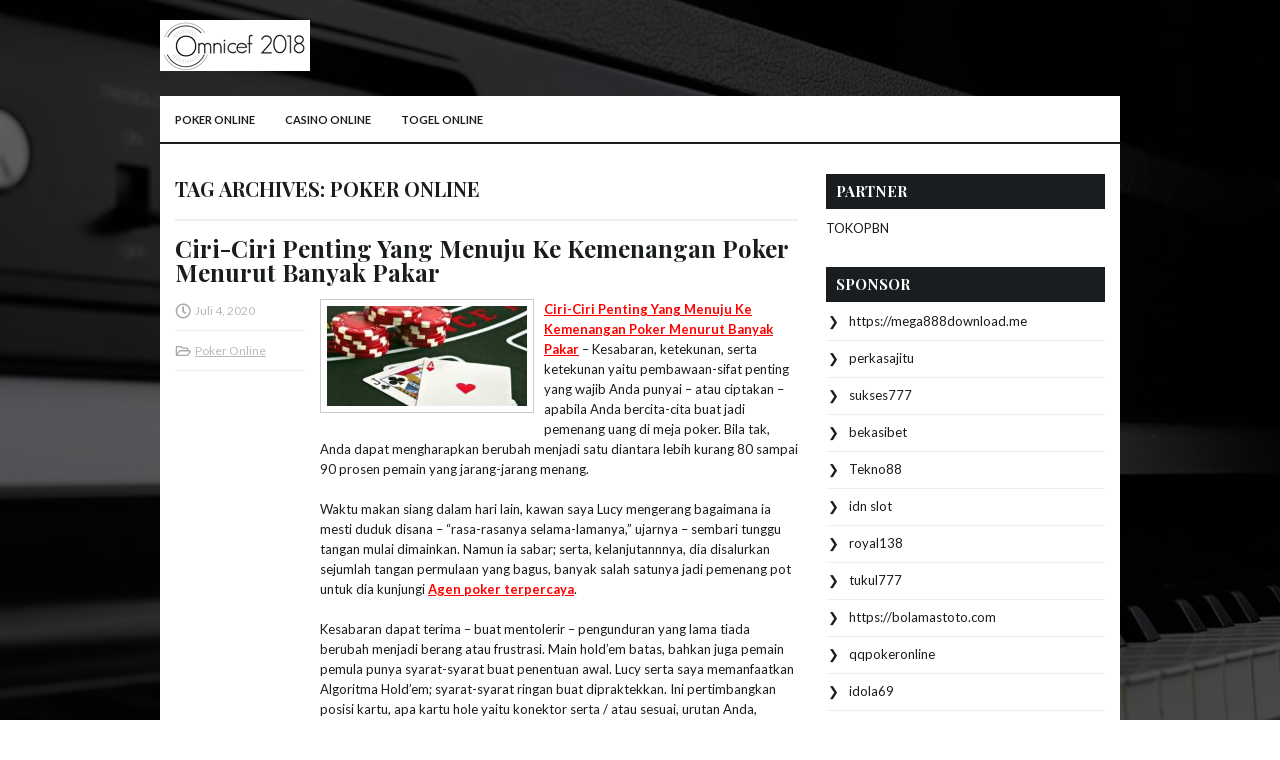

--- FILE ---
content_type: text/html; charset=UTF-8
request_url: https://www.mtks-salt.com/tag/poker-online/
body_size: 34630
content:
 <!DOCTYPE html><html xmlns="http://www.w3.org/1999/xhtml" lang="id">
<head profile="http://gmpg.org/xfn/11">
<meta http-equiv="Content-Type" content="text/html; charset=UTF-8" />
<meta name="viewport" content="width=device-width, initial-scale=1.0"/>
<link rel="stylesheet" href="https://www.mtks-salt.com/wp-content/themes/Keyiano/lib/css/reset.css" type="text/css" media="screen, projection" />
<link rel="stylesheet" href="https://www.mtks-salt.com/wp-content/themes/Keyiano/lib/css/defaults.css" type="text/css" media="screen, projection" />
<!--[if lt IE 8]><link rel="stylesheet" href="https://www.mtks-salt.com/wp-content/themes/Keyiano/lib/css/ie.css" type="text/css" media="screen, projection" /><![endif]-->

<link rel="stylesheet" href="https://www.mtks-salt.com/wp-content/themes/Keyiano/style.css" type="text/css" media="screen, projection" />

<title>Poker Online &#8211; Omnicef 2018</title>
<meta name='robots' content='max-image-preview:large' />
<link rel="alternate" type="application/rss+xml" title="Omnicef 2018 &raquo; Poker Online Umpan Tag" href="https://www.mtks-salt.com/tag/poker-online/feed/" />
<script type="text/javascript">
window._wpemojiSettings = {"baseUrl":"https:\/\/s.w.org\/images\/core\/emoji\/14.0.0\/72x72\/","ext":".png","svgUrl":"https:\/\/s.w.org\/images\/core\/emoji\/14.0.0\/svg\/","svgExt":".svg","source":{"concatemoji":"https:\/\/www.mtks-salt.com\/wp-includes\/js\/wp-emoji-release.min.js?ver=6.2.2"}};
/*! This file is auto-generated */
!function(e,a,t){var n,r,o,i=a.createElement("canvas"),p=i.getContext&&i.getContext("2d");function s(e,t){p.clearRect(0,0,i.width,i.height),p.fillText(e,0,0);e=i.toDataURL();return p.clearRect(0,0,i.width,i.height),p.fillText(t,0,0),e===i.toDataURL()}function c(e){var t=a.createElement("script");t.src=e,t.defer=t.type="text/javascript",a.getElementsByTagName("head")[0].appendChild(t)}for(o=Array("flag","emoji"),t.supports={everything:!0,everythingExceptFlag:!0},r=0;r<o.length;r++)t.supports[o[r]]=function(e){if(p&&p.fillText)switch(p.textBaseline="top",p.font="600 32px Arial",e){case"flag":return s("\ud83c\udff3\ufe0f\u200d\u26a7\ufe0f","\ud83c\udff3\ufe0f\u200b\u26a7\ufe0f")?!1:!s("\ud83c\uddfa\ud83c\uddf3","\ud83c\uddfa\u200b\ud83c\uddf3")&&!s("\ud83c\udff4\udb40\udc67\udb40\udc62\udb40\udc65\udb40\udc6e\udb40\udc67\udb40\udc7f","\ud83c\udff4\u200b\udb40\udc67\u200b\udb40\udc62\u200b\udb40\udc65\u200b\udb40\udc6e\u200b\udb40\udc67\u200b\udb40\udc7f");case"emoji":return!s("\ud83e\udef1\ud83c\udffb\u200d\ud83e\udef2\ud83c\udfff","\ud83e\udef1\ud83c\udffb\u200b\ud83e\udef2\ud83c\udfff")}return!1}(o[r]),t.supports.everything=t.supports.everything&&t.supports[o[r]],"flag"!==o[r]&&(t.supports.everythingExceptFlag=t.supports.everythingExceptFlag&&t.supports[o[r]]);t.supports.everythingExceptFlag=t.supports.everythingExceptFlag&&!t.supports.flag,t.DOMReady=!1,t.readyCallback=function(){t.DOMReady=!0},t.supports.everything||(n=function(){t.readyCallback()},a.addEventListener?(a.addEventListener("DOMContentLoaded",n,!1),e.addEventListener("load",n,!1)):(e.attachEvent("onload",n),a.attachEvent("onreadystatechange",function(){"complete"===a.readyState&&t.readyCallback()})),(e=t.source||{}).concatemoji?c(e.concatemoji):e.wpemoji&&e.twemoji&&(c(e.twemoji),c(e.wpemoji)))}(window,document,window._wpemojiSettings);
</script>
<style type="text/css">
img.wp-smiley,
img.emoji {
	display: inline !important;
	border: none !important;
	box-shadow: none !important;
	height: 1em !important;
	width: 1em !important;
	margin: 0 0.07em !important;
	vertical-align: -0.1em !important;
	background: none !important;
	padding: 0 !important;
}
</style>
	<link rel='stylesheet' id='wp-block-library-css' href='https://www.mtks-salt.com/wp-includes/css/dist/block-library/style.min.css?ver=6.2.2' type='text/css' media='all' />
<link rel='stylesheet' id='classic-theme-styles-css' href='https://www.mtks-salt.com/wp-includes/css/classic-themes.min.css?ver=6.2.2' type='text/css' media='all' />
<style id='global-styles-inline-css' type='text/css'>
body{--wp--preset--color--black: #000000;--wp--preset--color--cyan-bluish-gray: #abb8c3;--wp--preset--color--white: #ffffff;--wp--preset--color--pale-pink: #f78da7;--wp--preset--color--vivid-red: #cf2e2e;--wp--preset--color--luminous-vivid-orange: #ff6900;--wp--preset--color--luminous-vivid-amber: #fcb900;--wp--preset--color--light-green-cyan: #7bdcb5;--wp--preset--color--vivid-green-cyan: #00d084;--wp--preset--color--pale-cyan-blue: #8ed1fc;--wp--preset--color--vivid-cyan-blue: #0693e3;--wp--preset--color--vivid-purple: #9b51e0;--wp--preset--gradient--vivid-cyan-blue-to-vivid-purple: linear-gradient(135deg,rgba(6,147,227,1) 0%,rgb(155,81,224) 100%);--wp--preset--gradient--light-green-cyan-to-vivid-green-cyan: linear-gradient(135deg,rgb(122,220,180) 0%,rgb(0,208,130) 100%);--wp--preset--gradient--luminous-vivid-amber-to-luminous-vivid-orange: linear-gradient(135deg,rgba(252,185,0,1) 0%,rgba(255,105,0,1) 100%);--wp--preset--gradient--luminous-vivid-orange-to-vivid-red: linear-gradient(135deg,rgba(255,105,0,1) 0%,rgb(207,46,46) 100%);--wp--preset--gradient--very-light-gray-to-cyan-bluish-gray: linear-gradient(135deg,rgb(238,238,238) 0%,rgb(169,184,195) 100%);--wp--preset--gradient--cool-to-warm-spectrum: linear-gradient(135deg,rgb(74,234,220) 0%,rgb(151,120,209) 20%,rgb(207,42,186) 40%,rgb(238,44,130) 60%,rgb(251,105,98) 80%,rgb(254,248,76) 100%);--wp--preset--gradient--blush-light-purple: linear-gradient(135deg,rgb(255,206,236) 0%,rgb(152,150,240) 100%);--wp--preset--gradient--blush-bordeaux: linear-gradient(135deg,rgb(254,205,165) 0%,rgb(254,45,45) 50%,rgb(107,0,62) 100%);--wp--preset--gradient--luminous-dusk: linear-gradient(135deg,rgb(255,203,112) 0%,rgb(199,81,192) 50%,rgb(65,88,208) 100%);--wp--preset--gradient--pale-ocean: linear-gradient(135deg,rgb(255,245,203) 0%,rgb(182,227,212) 50%,rgb(51,167,181) 100%);--wp--preset--gradient--electric-grass: linear-gradient(135deg,rgb(202,248,128) 0%,rgb(113,206,126) 100%);--wp--preset--gradient--midnight: linear-gradient(135deg,rgb(2,3,129) 0%,rgb(40,116,252) 100%);--wp--preset--duotone--dark-grayscale: url('#wp-duotone-dark-grayscale');--wp--preset--duotone--grayscale: url('#wp-duotone-grayscale');--wp--preset--duotone--purple-yellow: url('#wp-duotone-purple-yellow');--wp--preset--duotone--blue-red: url('#wp-duotone-blue-red');--wp--preset--duotone--midnight: url('#wp-duotone-midnight');--wp--preset--duotone--magenta-yellow: url('#wp-duotone-magenta-yellow');--wp--preset--duotone--purple-green: url('#wp-duotone-purple-green');--wp--preset--duotone--blue-orange: url('#wp-duotone-blue-orange');--wp--preset--font-size--small: 13px;--wp--preset--font-size--medium: 20px;--wp--preset--font-size--large: 36px;--wp--preset--font-size--x-large: 42px;--wp--preset--spacing--20: 0.44rem;--wp--preset--spacing--30: 0.67rem;--wp--preset--spacing--40: 1rem;--wp--preset--spacing--50: 1.5rem;--wp--preset--spacing--60: 2.25rem;--wp--preset--spacing--70: 3.38rem;--wp--preset--spacing--80: 5.06rem;--wp--preset--shadow--natural: 6px 6px 9px rgba(0, 0, 0, 0.2);--wp--preset--shadow--deep: 12px 12px 50px rgba(0, 0, 0, 0.4);--wp--preset--shadow--sharp: 6px 6px 0px rgba(0, 0, 0, 0.2);--wp--preset--shadow--outlined: 6px 6px 0px -3px rgba(255, 255, 255, 1), 6px 6px rgba(0, 0, 0, 1);--wp--preset--shadow--crisp: 6px 6px 0px rgba(0, 0, 0, 1);}:where(.is-layout-flex){gap: 0.5em;}body .is-layout-flow > .alignleft{float: left;margin-inline-start: 0;margin-inline-end: 2em;}body .is-layout-flow > .alignright{float: right;margin-inline-start: 2em;margin-inline-end: 0;}body .is-layout-flow > .aligncenter{margin-left: auto !important;margin-right: auto !important;}body .is-layout-constrained > .alignleft{float: left;margin-inline-start: 0;margin-inline-end: 2em;}body .is-layout-constrained > .alignright{float: right;margin-inline-start: 2em;margin-inline-end: 0;}body .is-layout-constrained > .aligncenter{margin-left: auto !important;margin-right: auto !important;}body .is-layout-constrained > :where(:not(.alignleft):not(.alignright):not(.alignfull)){max-width: var(--wp--style--global--content-size);margin-left: auto !important;margin-right: auto !important;}body .is-layout-constrained > .alignwide{max-width: var(--wp--style--global--wide-size);}body .is-layout-flex{display: flex;}body .is-layout-flex{flex-wrap: wrap;align-items: center;}body .is-layout-flex > *{margin: 0;}:where(.wp-block-columns.is-layout-flex){gap: 2em;}.has-black-color{color: var(--wp--preset--color--black) !important;}.has-cyan-bluish-gray-color{color: var(--wp--preset--color--cyan-bluish-gray) !important;}.has-white-color{color: var(--wp--preset--color--white) !important;}.has-pale-pink-color{color: var(--wp--preset--color--pale-pink) !important;}.has-vivid-red-color{color: var(--wp--preset--color--vivid-red) !important;}.has-luminous-vivid-orange-color{color: var(--wp--preset--color--luminous-vivid-orange) !important;}.has-luminous-vivid-amber-color{color: var(--wp--preset--color--luminous-vivid-amber) !important;}.has-light-green-cyan-color{color: var(--wp--preset--color--light-green-cyan) !important;}.has-vivid-green-cyan-color{color: var(--wp--preset--color--vivid-green-cyan) !important;}.has-pale-cyan-blue-color{color: var(--wp--preset--color--pale-cyan-blue) !important;}.has-vivid-cyan-blue-color{color: var(--wp--preset--color--vivid-cyan-blue) !important;}.has-vivid-purple-color{color: var(--wp--preset--color--vivid-purple) !important;}.has-black-background-color{background-color: var(--wp--preset--color--black) !important;}.has-cyan-bluish-gray-background-color{background-color: var(--wp--preset--color--cyan-bluish-gray) !important;}.has-white-background-color{background-color: var(--wp--preset--color--white) !important;}.has-pale-pink-background-color{background-color: var(--wp--preset--color--pale-pink) !important;}.has-vivid-red-background-color{background-color: var(--wp--preset--color--vivid-red) !important;}.has-luminous-vivid-orange-background-color{background-color: var(--wp--preset--color--luminous-vivid-orange) !important;}.has-luminous-vivid-amber-background-color{background-color: var(--wp--preset--color--luminous-vivid-amber) !important;}.has-light-green-cyan-background-color{background-color: var(--wp--preset--color--light-green-cyan) !important;}.has-vivid-green-cyan-background-color{background-color: var(--wp--preset--color--vivid-green-cyan) !important;}.has-pale-cyan-blue-background-color{background-color: var(--wp--preset--color--pale-cyan-blue) !important;}.has-vivid-cyan-blue-background-color{background-color: var(--wp--preset--color--vivid-cyan-blue) !important;}.has-vivid-purple-background-color{background-color: var(--wp--preset--color--vivid-purple) !important;}.has-black-border-color{border-color: var(--wp--preset--color--black) !important;}.has-cyan-bluish-gray-border-color{border-color: var(--wp--preset--color--cyan-bluish-gray) !important;}.has-white-border-color{border-color: var(--wp--preset--color--white) !important;}.has-pale-pink-border-color{border-color: var(--wp--preset--color--pale-pink) !important;}.has-vivid-red-border-color{border-color: var(--wp--preset--color--vivid-red) !important;}.has-luminous-vivid-orange-border-color{border-color: var(--wp--preset--color--luminous-vivid-orange) !important;}.has-luminous-vivid-amber-border-color{border-color: var(--wp--preset--color--luminous-vivid-amber) !important;}.has-light-green-cyan-border-color{border-color: var(--wp--preset--color--light-green-cyan) !important;}.has-vivid-green-cyan-border-color{border-color: var(--wp--preset--color--vivid-green-cyan) !important;}.has-pale-cyan-blue-border-color{border-color: var(--wp--preset--color--pale-cyan-blue) !important;}.has-vivid-cyan-blue-border-color{border-color: var(--wp--preset--color--vivid-cyan-blue) !important;}.has-vivid-purple-border-color{border-color: var(--wp--preset--color--vivid-purple) !important;}.has-vivid-cyan-blue-to-vivid-purple-gradient-background{background: var(--wp--preset--gradient--vivid-cyan-blue-to-vivid-purple) !important;}.has-light-green-cyan-to-vivid-green-cyan-gradient-background{background: var(--wp--preset--gradient--light-green-cyan-to-vivid-green-cyan) !important;}.has-luminous-vivid-amber-to-luminous-vivid-orange-gradient-background{background: var(--wp--preset--gradient--luminous-vivid-amber-to-luminous-vivid-orange) !important;}.has-luminous-vivid-orange-to-vivid-red-gradient-background{background: var(--wp--preset--gradient--luminous-vivid-orange-to-vivid-red) !important;}.has-very-light-gray-to-cyan-bluish-gray-gradient-background{background: var(--wp--preset--gradient--very-light-gray-to-cyan-bluish-gray) !important;}.has-cool-to-warm-spectrum-gradient-background{background: var(--wp--preset--gradient--cool-to-warm-spectrum) !important;}.has-blush-light-purple-gradient-background{background: var(--wp--preset--gradient--blush-light-purple) !important;}.has-blush-bordeaux-gradient-background{background: var(--wp--preset--gradient--blush-bordeaux) !important;}.has-luminous-dusk-gradient-background{background: var(--wp--preset--gradient--luminous-dusk) !important;}.has-pale-ocean-gradient-background{background: var(--wp--preset--gradient--pale-ocean) !important;}.has-electric-grass-gradient-background{background: var(--wp--preset--gradient--electric-grass) !important;}.has-midnight-gradient-background{background: var(--wp--preset--gradient--midnight) !important;}.has-small-font-size{font-size: var(--wp--preset--font-size--small) !important;}.has-medium-font-size{font-size: var(--wp--preset--font-size--medium) !important;}.has-large-font-size{font-size: var(--wp--preset--font-size--large) !important;}.has-x-large-font-size{font-size: var(--wp--preset--font-size--x-large) !important;}
.wp-block-navigation a:where(:not(.wp-element-button)){color: inherit;}
:where(.wp-block-columns.is-layout-flex){gap: 2em;}
.wp-block-pullquote{font-size: 1.5em;line-height: 1.6;}
</style>
<script type='text/javascript' src='https://www.mtks-salt.com/wp-includes/js/jquery/jquery.min.js?ver=3.6.4' id='jquery-core-js'></script>
<script type='text/javascript' src='https://www.mtks-salt.com/wp-includes/js/jquery/jquery-migrate.min.js?ver=3.4.0' id='jquery-migrate-js'></script>
<script type='text/javascript' src='https://www.mtks-salt.com/wp-content/themes/Keyiano/lib/js/superfish.js?ver=6.2.2' id='superfish-js'></script>
<script type='text/javascript' src='https://www.mtks-salt.com/wp-content/themes/Keyiano/lib/js/jquery.mobilemenu.js?ver=6.2.2' id='mobilemenu-js'></script>
<link rel="https://api.w.org/" href="https://www.mtks-salt.com/wp-json/" /><link rel="alternate" type="application/json" href="https://www.mtks-salt.com/wp-json/wp/v2/tags/47" /><link rel="EditURI" type="application/rsd+xml" title="RSD" href="https://www.mtks-salt.com/xmlrpc.php?rsd" />
<link rel="wlwmanifest" type="application/wlwmanifest+xml" href="https://www.mtks-salt.com/wp-includes/wlwmanifest.xml" />

<link rel="shortcut icon" href="/wp-content/uploads/2020/04/f.png" type="image/x-icon" />
<link rel="alternate" type="application/rss+xml" title="Omnicef 2018 RSS Feed" href="https://www.mtks-salt.com/feed/" />
<link rel="pingback" href="https://www.mtks-salt.com/xmlrpc.php" />

</head>

<body class="archive tag tag-poker-online tag-47">

<div id="container">

    <div id="header">
    
        <div class="logo">
         
            <a href="https://www.mtks-salt.com"><img src="/wp-content/uploads/2020/04/logo.png" alt="Omnicef 2018" title="Omnicef 2018" /></a>
         
        </div><!-- .logo -->

        <div class="header-right">
        </div><!-- .header-right -->
        
    </div><!-- #header -->
    
            <div class="clearfix">
            			<div class="menu-primary-container"><ul id="menu-primary" class="menus menu-primary"><li id="menu-item-250" class="menu-item menu-item-type-taxonomy menu-item-object-category menu-item-250"><a href="https://www.mtks-salt.com/category/poker-online/">Poker Online</a></li>
<li id="menu-item-253" class="menu-item menu-item-type-taxonomy menu-item-object-category menu-item-253"><a href="https://www.mtks-salt.com/category/casino-online/">Casino Online</a></li>
<li id="menu-item-251" class="menu-item menu-item-type-taxonomy menu-item-object-category menu-item-251"><a href="https://www.mtks-salt.com/category/togel-online/">Togel Online</a></li>
</ul></div>              <!--.primary menu--> 	
                </div>
        
    
    <div id="main">
    
                
        <div id="content">
        
                    
            <h2 class="page-title">Tag Archives: <span>Poker Online</span></h2>
            
                
    <div class="post clearfix post-367 type-post status-publish format-standard has-post-thumbnail hentry category-poker-online tag-kemenangan-poker tag-poker-online" id="post-367">
    
        <h2 class="title"><a href="https://www.mtks-salt.com/ciri-ciri-penting-yang-menuju-ke-kemenangan-poker-menurut-banyak-pakar/" title="Permalink to Ciri-Ciri Penting Yang Menuju Ke Kemenangan Poker Menurut Banyak Pakar" rel="bookmark">Ciri-Ciri Penting Yang Menuju Ke Kemenangan Poker Menurut Banyak Pakar</a></h2>
        
        <div class="postmeta-primary">

            <span class="meta_date">Juli 4, 2020</span>
           &nbsp;  <span class="meta_categories"><a href="https://www.mtks-salt.com/category/poker-online/" rel="category tag">Poker Online</a></span>

                 
        </div>
        
        <div class="entry clearfix">
            
            <a href="https://www.mtks-salt.com/ciri-ciri-penting-yang-menuju-ke-kemenangan-poker-menurut-banyak-pakar/"><img width="200" height="100" src="https://www.mtks-salt.com/wp-content/uploads/2020/05/7-CARA-AMPUH-MENANG-TERUS-MAIN-POKER-ONLINE-300x150-1.jpg" class="alignleft featured_image wp-post-image" alt="" decoding="async" /></a>            
            <p><strong><a href="https://www.mtks-salt.com/ciri-ciri-penting-yang-menuju-ke-kemenangan-poker-menurut-banyak-pakar/">Ciri-Ciri Penting Yang Menuju Ke Kemenangan Poker Menurut Banyak Pakar</a></strong> &#8211; Kesabaran, ketekunan, serta ketekunan yaitu pembawaan-sifat penting yang wajib Anda punyai – atau ciptakan – apabila Anda bercita-cita buat jadi pemenang uang di meja poker. Bila tak, Anda dapat mengharapkan berubah menjadi satu diantara lebih kurang 80 sampai 90 prosen pemain yang jarang-jarang menang.</p>
<p>Waktu makan siang dalam hari lain, kawan saya Lucy mengerang bagaimana ia mesti duduk disana – &#8220;rasa-rasanya selama-lamanya,&#8221; ujarnya – sembari tunggu tangan mulai dimainkan. Namun ia sabar; serta, kelanjutannnya, dia disalurkan sejumlah tangan permulaan yang bagus, banyak salah satunya jadi pemenang pot untuk dia kunjungi <strong><a href="http://180.215.200.29/">Agen poker terpercaya</a></strong>.</p>
<p>Kesabaran dapat terima – buat mentolerir – pengunduran yang lama tiada berubah menjadi berang atau frustrasi. Main hold&#8217;em batas, bahkan juga pemain pemula punya syarat-syarat buat penentuan awal. Lucy serta saya memanfaatkan Algoritma Hold&#8217;em; syarat-syarat ringan buat dipraktekkan. Ini pertimbangkan posisi kartu, apa kartu hole yaitu konektor serta / atau sesuai, urutan Anda, berapakah musuh yang tinggal buat menyaksikan kegagalannya, apa pot udah dinaikkan, serta struktur permainan.</p>
<p>Tak jadi masalah syarat-syarat Anda (dengan analisis Anda punya), bakal ada periode yang panjang – barangkali semuanya orbit atau mungkin lebih – disaat Anda mendapati diri Anda sama sama berkelakar.</p>
<p>Sejumlah pemain – yang kurang tangkas – mulai tak sabar serta mulai menyebut buat menyaksikan kegagalannya dengan tangan yang sebaiknya terlipat. Setelah itu, disaat mereka kehilangan tangan buat tangan, mereka berubah menjadi berang disaat mereka menyaksikan keripik mereka lenyap pas di muka mereka. Itu barangkali menuju pada kemiringan – dengan emosional dongkol serta terusik (sebagian orang mengatakannya &#8220;bertambah tak terkandas&#8221;). Pemain begitu peluang bakal main begitu tidak baik, mengontak atau bertaruh tiada melihat kartu atau kondisi, menguber dengan hampir tak keluar.</p>

        </div>
        
                <div class="readmore">
            <a href="https://www.mtks-salt.com/ciri-ciri-penting-yang-menuju-ke-kemenangan-poker-menurut-banyak-pakar/#more-367" title="Permalink to Ciri-Ciri Penting Yang Menuju Ke Kemenangan Poker Menurut Banyak Pakar" rel="bookmark">Read More</a>
        </div>
                
    </div><!-- Post ID 367 -->    
    <div class="post clearfix post-333 type-post status-publish format-standard has-post-thumbnail hentry category-poker-online tag-agen-bandarq tag-agen-judi-terpercaya tag-california-state-poker-championship-mulai-dengan-awal-yang-baik-di-commerce-casino tag-kasino-online tag-poker-online tag-pokerqq tag-roulette-online tag-situs-judi-online-terpercaya" id="post-333">
    
        <h2 class="title"><a href="https://www.mtks-salt.com/california-state-poker-championship-mulai-dengan-awal-yang-baik-di-commerce-casino/" title="Permalink to California State Poker Championship Mulai Dengan Awal Yang Baik Di Commerce Casino" rel="bookmark">California State Poker Championship Mulai Dengan Awal Yang Baik Di Commerce Casino</a></h2>
        
        <div class="postmeta-primary">

            <span class="meta_date">Juni 21, 2020</span>
           &nbsp;  <span class="meta_categories"><a href="https://www.mtks-salt.com/category/poker-online/" rel="category tag">Poker Online</a></span>

                 
        </div>
        
        <div class="entry clearfix">
            
            <a href="https://www.mtks-salt.com/california-state-poker-championship-mulai-dengan-awal-yang-baik-di-commerce-casino/"><img width="200" height="97" src="https://www.mtks-salt.com/wp-content/uploads/2020/04/images-8.jpg" class="alignleft featured_image wp-post-image" alt="" decoding="async" loading="lazy" srcset="https://www.mtks-salt.com/wp-content/uploads/2020/04/images-8.jpg 322w, https://www.mtks-salt.com/wp-content/uploads/2020/04/images-8-300x145.jpg 300w" sizes="(max-width: 200px) 100vw, 200px" /></a>            
            <p><strong><a href="https://www.mtks-salt.com/california-state-poker-championship-mulai-dengan-awal-yang-baik-di-commerce-casino/">California State Poker Championship Mulai Dengan Awal Yang Baik Di Commerce Casino</a> </strong>&#8211; Kejuaraan Poker Negeri California mulai di Commerce Casino dalam hari Jumat, 28 April dengan Acara No. 1: Agunan $ 50.000 Tiada Batas Hold&#8217;em Double Stack menghadirkan $ 175 pembelian.</p>
<p>Serial ini mulai dengan awal yang baik lantaran minggu akhir ini menyaksikan sejumlah turnouts besar. Ada 465 pemain di Acara No. 1. Jered Wood dari Granada Hills, California, jadi pemenang $ 11.495 buat tempat pertama. Ryan Hanna dari Imperial Beach, California, serta Eduardo Mayor dari Placentia, California, semasing bawa pulang tempat ke dua serta ke-tiga.</p>
<p>Namun Moment No. 2: Triple Stack Hold&#8217;em singgahi <strong><a href="https://pkrhokibet88.com">Pkrhokibet88</a> </strong>Tiada Batas, atau yang dikatakan &#8220;Percobaan Sosial,&#8221; yang membuahkan buzz terbanyak. Acara ini menghadirkan $ 350 pembelian, agunan $ 100.000 serta tumpukan awal 30.000.</p>
<p>Yang beda dari acara privat ini yaitu kalau tak ada telpon seluler, kacamata hitam, headphone atau hoodies yang dibolehkan di meja. Terdapat banyak diskusi baik pro serta kontra di social media terkait percobaan sosial ini.</p>
<p>Saya menuruti reaksi di Twitter. Dalam hari kejuaraan Kejuaraan Direktur Matt Savage tweeted, &#8220;Beberapa orang berkata, ketawa, serta bersenang-senang. Sejumlah pemain mengerang, namun nyatanya yaitu bukti kalau pemain mau buat coba banyak ide baru.</p>
<p>Sama hal yang Matt sebut, &#8220;511 entri buat suatu kejuaraan banyak yang mengemukakan mereka tidak akan main. Menakjubkan! Tak ada persoalan fakta – 6 hukuman selama seharian serta cuma karena orang lupa.</p>
<p>&#8220;Banyak pemain melakukan komunikasi, ketawa, serta sungguh-sungguh menikmatinya. Ada permainan yang tambah lebih cepat lantaran beberapa orang melihat, serta mereka mendapat narasi yang beda tiada telpon. &#8221;</p>
<p>Menurut situs kejuaraan Commerce lapcnews.com, Matt memperjelas bagaimana dia hadir dengan gagasan: &#8220;Seseorang pria yang memiliki nama Scott Wilson, yang mengawali Paradise Poker, sebagai satu diantara perusahaan Internet asli, berkirim tweet yang mengemukakan kita mesti jalankan kejuaraan tiada memanfaatkan fitur elektronik. &#8221;</p>
<p>Matt menyambung, &#8220;Kami ambil gagasan itu, lari dengannya serta memperlebarnya dengan tidak sekedar tak memperbolehkan fitur elektronik, namun juga headphone, hoodies, serta kacamata hitam.&#8221;</p>
<p>&#8220;Saya berpikir hubungan sosial yaitu terkait poker, serta saya berpikir kami udah kehilangan beberapa dari itu dengan semua fitur ini di meja.&#8221;Saya sepakat dengan Matt. Satu diantara sisi terhebat dari main poker yaitu hubungan sosial. Pastinya, ini yaitu ketentuan pribadi yang dikenankan buat dibikin oleh semasing pemain perihal berapakah mereka mau berhubungan di meja.</p>
<p>Saya berpikir percobaan sosial yaitu usaha yang mulia, serta saya mengharap makin banyak perubahan oleh Matt.</p>

        </div>
        
                <div class="readmore">
            <a href="https://www.mtks-salt.com/california-state-poker-championship-mulai-dengan-awal-yang-baik-di-commerce-casino/#more-333" title="Permalink to California State Poker Championship Mulai Dengan Awal Yang Baik Di Commerce Casino" rel="bookmark">Read More</a>
        </div>
                
    </div><!-- Post ID 333 -->    
    <div class="post clearfix post-293 type-post status-publish format-standard has-post-thumbnail hentry category-togel-online tag-agen-judi-online tag-agen-qq-online tag-agungqq tag-atas-atau-bawah tag-blackjack tag-capsa-susun tag-kasino-online tag-menjaga-emosi-waktu-mainkan-video-poker tag-poker-online tag-poker-qq tag-roullete-online tag-situs-judi-online-terpercaya" id="post-293">
    
        <h2 class="title"><a href="https://www.mtks-salt.com/atas-atau-bawah-menjaga-emosi-waktu-mainkan-video-poker/" title="Permalink to Atas atau Bawah, Menjaga Emosi Waktu Mainkan Video Poker" rel="bookmark">Atas atau Bawah, Menjaga Emosi Waktu Mainkan Video Poker</a></h2>
        
        <div class="postmeta-primary">

            <span class="meta_date">Juni 18, 2020</span>
           &nbsp;  <span class="meta_categories"><a href="https://www.mtks-salt.com/category/togel-online/" rel="category tag">Togel Online</a></span>

                 
        </div>
        
        <div class="entry clearfix">
            
            <a href="https://www.mtks-salt.com/atas-atau-bawah-menjaga-emosi-waktu-mainkan-video-poker/"><img width="200" height="113" src="https://www.mtks-salt.com/wp-content/uploads/2020/04/th-8.jpg" class="alignleft featured_image wp-post-image" alt="" decoding="async" loading="lazy" srcset="https://www.mtks-salt.com/wp-content/uploads/2020/04/th-8.jpg 474w, https://www.mtks-salt.com/wp-content/uploads/2020/04/th-8-300x169.jpg 300w" sizes="(max-width: 200px) 100vw, 200px" /></a>            
            <p><strong><a href="https://www.mtks-salt.com/atas-atau-bawah-menjaga-emosi-waktu-mainkan-video-poker/">Atas atau Bawah, Menjaga Emosi Waktu Mainkan Video Poker</a> </strong>&#8211; Minggu paling akhir ini saya duduk buat mainkan beberapa video poker Deuces Wild. Kurang lebih belasan kali, saya dikasih 4-Card Straight Flush, 4-Card (Wild) Royal atau Four of a Kind. Saya kangen mendapati tangan yang saya mau 12 kali.</p>
<p>Kesempatan buat memukul tangan sedikit tidak serupa pada ke-3 tangan di atas. Saya punyai kesempatan 4 dalam 47 buat memukul Five of a Kind, kesempatan 6 dalam 47 buat memukul Straight Flush serta 4 dalam 47 memukul Royal sesaat masih punyai peluang buat menarik Straight Flush untuk alternatifnya.</p>
<p>Buat kesederhanaan, kita dapat menyampaikan kalau umumnya saya harus menggapai 5 besar di 47 atau cuma lebih dari pada 10 % dari waktu. Kesempatan tidak untuk mengerjakan lebih dari pada 12 uji coba cuma di atas 25 %.</p>
<p>Jelas semuanya tak berjalan sama dengan angan-angan saya, akan tetapi kami tak bicara perihal mempersoalkan apa mesin itu adil.</p>
<p>Kalaupun dipertimbangkan, saya lupa sebutkan kalau tangan pertama saya yang didistribusikan merupakan 4-Card Wild Royal serta saya serius memukul yang itu. Jadi, saya sangka saya serius pergi 1 buat 13. Kemungkinan memukul 1 dari 13 bertambah seperti 35,9 %. Ini merupakan hasil yang sangat barangkali buat 13 tangan. Kecil kemungkinan saya dapat menghimpit 0 atau 2.</p>
<p>Jadi secara prinsip, mengingat ukuran contoh yang kecil, saya tepat ada dalam tempat yang saya harap. Sudah pasti, lantaran saya memukul yang pertama serta mengabaikan 12 selanjutnya singgahi <strong><a href="http://agungq.net/">http://agungq.net/</a></strong>, saya tak terasa sangatlah baik perihal apakah yang saya melakukan – meskipun lewat cara finansial saya cukup dekat serta.</p>
<p>Di dalam bermain video poker, bagaimana perasaan Anda harus dibuang. Anda harus main seperti Vulcan – dengan pemikiran murni. Dalam perkara yang saya utarakan, tak banyak terdapat pilihan buat bagaimana Anda mainkan tangan Anda.</p>
<p>Namun bagaimana kalaupun sehabis mengabaikan Straight and Royal Flushes Anda hendak memutuskan buat cuma menggenggam Deuces? Two Deuces berharga 3,27 di tabel siasat kami, sesaat 4-Card Royal berharga 4,52. Itu margin yang besar. Kalau Anda cuma punyai 1 Jus, nilai yang didambakan merupakan 1,03. 4-Card Straight Flush merupakan 2.23, lebih dari pada kedua kalinya lipat, dan 4-Card Royal merupakan 3.25, lebih dari pada 3x lipat.</p>
<p>Bagaimana kalau keadaannya terbalik? Anda memukul banyak tangan ini lewat cara berurutan serta Anda hendak memutuskan buat mulai menggenggam Straight-Card 4-Card dengan 2 Deuces yang memperhitungkan Anda dapat mendapati Straight Flush. Dalam soal ini, Straight Flush 4-Kartu tak ada pada tabel siasat kami lantaran nilai yang didambakan di bawah nilai Two Deuces.</p>
<p>Apakah yang berlangsung pada kisah lampau, 100 kisah lampau atau 1 juta kisah lampau sekalipun tak berkaitan. Ya, mesin punyai guratan panas serta guratan dingin. Supaya bertambah tepat, matematika memberitahu kita dapat ada garis-garis dingin dan panas. Mesin tak mainkan sisi didalamnya.</p>

        </div>
        
                <div class="readmore">
            <a href="https://www.mtks-salt.com/atas-atau-bawah-menjaga-emosi-waktu-mainkan-video-poker/#more-293" title="Permalink to Atas atau Bawah, Menjaga Emosi Waktu Mainkan Video Poker" rel="bookmark">Read More</a>
        </div>
                
    </div><!-- Post ID 293 -->    
    <div class="post clearfix post-316 type-post status-publish format-standard has-post-thumbnail hentry category-togel-online tag-agen-bandarq tag-agen-judi-online tag-agen-poker-q tag-baccarat-online tag-bandarqq-online tag-blackjack tag-judi-online tag-kasino-online tag-poker-online tag-pokerqq tag-sehabis-malam-poker-berasa-seperti-satu-sen-dari-surga-menurut-pakar tag-situs-judi-online-terpercaya tag-situs-poker-qq" id="post-316">
    
        <h2 class="title"><a href="https://www.mtks-salt.com/sehabis-malam-poker-berasa-seperti-satu-sen-dari-surga-menurut-pakar/" title="Permalink to Sehabis Malam Poker Berasa Seperti Satu Sen Dari Surga Menurut Pakar" rel="bookmark">Sehabis Malam Poker Berasa Seperti Satu Sen Dari Surga Menurut Pakar</a></h2>
        
        <div class="postmeta-primary">

            <span class="meta_date">Juni 16, 2020</span>
           &nbsp;  <span class="meta_categories"><a href="https://www.mtks-salt.com/category/togel-online/" rel="category tag">Togel Online</a></span>

                 
        </div>
        
        <div class="entry clearfix">
            
            <a href="https://www.mtks-salt.com/sehabis-malam-poker-berasa-seperti-satu-sen-dari-surga-menurut-pakar/"><img width="200" height="105" src="https://www.mtks-salt.com/wp-content/uploads/2020/04/gambling.jpg" class="alignleft featured_image wp-post-image" alt="" decoding="async" loading="lazy" srcset="https://www.mtks-salt.com/wp-content/uploads/2020/04/gambling.jpg 613w, https://www.mtks-salt.com/wp-content/uploads/2020/04/gambling-300x157.jpg 300w" sizes="(max-width: 200px) 100vw, 200px" /></a>            
            <p><strong><a href="https://www.mtks-salt.com/sehabis-malam-poker-berasa-seperti-satu-sen-dari-surga-menurut-pakar/">Sehabis Malam Poker Berasa Seperti Satu Sen Dari Surga Menurut Pakar</a> </strong>&#8211; Saya sudah memberi kabar Anda perihal nasehat yang sudah pernah saya temukan dari kawan lama saya Edward L. (saat ini udah wafat): &#8220;Dapatkan satu sen di tanah. Masukan ke sepatu kiri Anda. Ini dapat memberimu hoki selama seharian. &#8221; Saya ketahui ini semacam cerita satu orang istri tua, akan tetapi kayaknya sukses untuk saya.</p>
<p>Malam yang lain, saya bersiap-siap buat bermain hold&#8217;em batas $ 4- $ 8 dengan ½-Kill, di kasino pujaan saya. Sewaktu saya hingga sampai di bangku saya, ada uang receh di lantai, bercahaya menjurus saya. Dengan cara alamiah, saya dalam waktu cepat ambilnya serta dengan diam-diam menaruhnya di sepatu kiri saya. Lantas saya duduk di meja, suka dengan nasib baik saya. Kalau Lucky Penny bawa hoki, jadi Lucky Dime harus 10 kali lebih bagus.</p>
<p>Bukannya saluran mantap mulai tangan besar, saya diterima dengan sekelompok panjang kartu terjelek yang bisa Anda renungkan. Kartu saya serius mati. Saya memaksakan diri saya buat bersabar. Saya serta menukar bangku. Disadari, itu buat ambil bangku di samping kiri musuh yang sangatlah agresif. Tetapi keberuntunganku tidak berganti singgahi <strong><a href="http://104.223.76.46">http://104.223.76.46</a></strong>.</p>
<p>Lantas, pada akhirnya, kurang lebih satu jam sehabis saya mulai bermain, saya memandang ke bawah ke sakunya. Di tempat tengah, saya mengangkut ke tipis lapangan, maka dari itu 10-10 saya dapat punyai peluang lebih bagus buat bertahan. Empat musuh dipanggil buat memandang ketidakberhasilannya.</p>
<p>Dapatkah Anda mengira apakah yang berlangsung? Ketidakberhasilannya merupakan AK-9 dengan dua sekop. Itu harus jadi ketidakberhasilannya terjelek waktu menggenggam 10 saku. Sang Buta Kecil bertaruh serta dibesarkan oleh pemain yang tidak punyai senjata. Saya menganalisis ketidakberhasilannya sudah berkenaan satu atau dua-duanya. Kalaupun demikian, yang kumiliki sekedar dua beluk. Sudah pasti, saya gerakkan tangan saya. Dimana Hoki saya?</p>
<p>Sejalan berjalannya permainan, saya mulai mendapati sejumlah tangan awal yang pantas, serta menjadi pemenang sejumlah. Namun, pada waktu istirahat makan malam, saya udah jauh di belakang, sudah beli bisa lebih banyak keripik sekitar 3x.</p>
<p>Serta kalau Anda tidak mendapati tangan awal yang baik, blinds mengimbuhkan – $ 6 tiap orbit. Imbuhkan ke ongkos sejumlah tangan saya bermain, rata-rata mucking sebelum sungai. Itu dapat menjadi mahal.</p>

        </div>
        
                <div class="readmore">
            <a href="https://www.mtks-salt.com/sehabis-malam-poker-berasa-seperti-satu-sen-dari-surga-menurut-pakar/#more-316" title="Permalink to Sehabis Malam Poker Berasa Seperti Satu Sen Dari Surga Menurut Pakar" rel="bookmark">Read More</a>
        </div>
                
    </div><!-- Post ID 316 -->    
    <div class="post clearfix post-284 type-post status-publish format-standard has-post-thumbnail hentry category-slot-online tag-agen-bandarq tag-agen-bandarqq tag-bandar-kasino tag-capsa-susun tag-kasino-online tag-perang-baccarat tag-poker-online tag-pokerqq tag-situs-bandarq-terpecaya tag-situs-judi-online-terpercaya tag-world-series-of-poker-wsop-pada-tahun-ini-sangatlah-mengagumkan" id="post-284">
    
        <h2 class="title"><a href="https://www.mtks-salt.com/world-series-of-poker-wsop-pada-tahun-ini-sangatlah-mengagumkan/" title="Permalink to World Series of Poker (WSOP) Pada Tahun Ini Sangatlah Mengagumkan" rel="bookmark">World Series of Poker (WSOP) Pada Tahun Ini Sangatlah Mengagumkan</a></h2>
        
        <div class="postmeta-primary">

            <span class="meta_date">Juni 14, 2020</span>
           &nbsp;  <span class="meta_categories"><a href="https://www.mtks-salt.com/category/slot-online/" rel="category tag">Slot Online</a></span>

                 
        </div>
        
        <div class="entry clearfix">
            
            <a href="https://www.mtks-salt.com/world-series-of-poker-wsop-pada-tahun-ini-sangatlah-mengagumkan/"><img width="200" height="113" src="https://www.mtks-salt.com/wp-content/uploads/2020/04/th-8.jpg" class="alignleft featured_image wp-post-image" alt="" decoding="async" loading="lazy" srcset="https://www.mtks-salt.com/wp-content/uploads/2020/04/th-8.jpg 474w, https://www.mtks-salt.com/wp-content/uploads/2020/04/th-8-300x169.jpg 300w" sizes="(max-width: 200px) 100vw, 200px" /></a>            
            <p><strong><a href="https://www.mtks-salt.com/world-series-of-poker-wsop-pada-tahun-ini-sangatlah-mengagumkan/">World Series of Poker (WSOP) Pada Tahun Ini Sangatlah Mengagumkan</a> </strong>&#8211; Poker bersaing masih hidup serta baik kalau angka untuk World Series of Poker (WSOP) tahun ini merupakan tanda-tanda. WSOP diawali dengan pembukaan pekan akhir dengan Big 50 pecahkan rekor untuk kejuaraan live paling besar dalam peristiwa dengan 28.371 entri.</p>
<p>Kesempatan baik ini dijalankan lewat seluruhnya seri yang mencapai puncak dengan Main Momen yang menggambar jumlah entri paling besar ke-2 dalam 50 tahun sejarahnya. 8.569 pemain berkompetisi untuk mendapati titel juara dunia poker. Pada pagi hari 17 Juli, Hossein Ensan kalahkan Dario Sammartino serta mengakui gelang emas serta $ 10 juta.</p>
<p>ESPN mengerjakan pekerjaan fantastis yang menyiarkan poker langsung yang dapat berubah menjadi halangan selalu untuk menghibur serta mendidik singgahi <strong><a href="http://180.215.14.103/">situs pkv</a></strong>. Anda dapat belajar sebagian dari lihat poker langsung serta bukan cuma versus yang diedit memberikan tangan serta kondisi yang sangat menarik untuk menimbulkan perhatian audience.</p>
<p>Nick Schulman, juara gelang WSOP 3x serta pengamat poker yang ditakuti, bikin tanggapan perihal Acara Pokok tahun ini, yang memetik sejumlah usul besar. Sewaktu ia menyampaikan tidak lihat Acara Pokok untuk belajar teknik main poker, perang Twitter meletus yang barangkali membuat ia dihapus dari berubah menjadi pengamat tamu saat tersisa acara.</p>
<p>Schulman, satu orang analis game yang sangatlah baik, memberikannya sejumlah pemahaman pakar ke game, yang dia mainkan di level paling tinggi. Ia pas perihal tingkat permainan, serta saya sepakat dengannya. Nick tidak mundur serta pergi di Twitter untuk bela idenya: &#8220;Kompetisi itu lunak dengan sejumlah pemain yang fantastis berhadapan.&#8221;</p>
<p>Sembilan final main sangat banyak poker bola kecil itu bikin permainan main sangatlah lamban. Satu diantaranya pemain amatir muda yang memiliki nama Kevin Maahs dari Chicago hendak memutuskan untuk meperlambat permainan berubah menjadi merayap, yang serius menghancurkan siaran live. Saya sangat percaya sembilan final, terkecuali juara, mengharapkan mereka dapat kembali pada meja itu serta memutar kembali tangan mereka lagi.</p>
<p>Kebanyakan menyampaikan saat wawancara keluar mereka kalau itu merupakan waktu paling membahagiakan dalam kehidupan mereka serta ucapkan terima kasih terhadap keluarga serta rekan-rekan mereka atas bantuannya. Saya respek terhadap tiap pemain yang penting mengarahkan lewat 8.560 pemain untuk mendapati sembilan final serta pembayaran ditanggung $ 1 juta.</p>
<p>Saya pikirkan uang itu, yang untuk kebanyakan pemain poker muda, merupakan perkembangan hidup yang mengubah ketetapan yang dibikin di meja final. Sammartino, yang ada di barisan ke-2, lewat cara mengagumkan memakai tuksedo serta punyai pengalaman terbanyak dari semua pemain di meja final serta sebagai pujaan pemirsa. Juara gelang selamanya waktu, Phil Hellmuth, beserta istri saya, menerka dia dapat menjadi pemenang segalanya.</p>
<p>Sammartino bikin sejumlah bacaan hebat dari tangan musuh lain tapi juga bikin sejumlah kekeliruan besar yang dapat menghantuinya sewaktu ia lihat siaran kembali tangan sehabis acara. Ia punyai rekan-rekan yang terbang dari Italia untuk mengerjakan rooting untuk dirinya untuk sisi dari rangkaian pengagum pemandu sorak yang bikin kami terhibur.</p>
<p>Pada satu titik, Ensan, yang punyai group pengagum yang keras di atas rel, mesti mengangkut tangannya untuk mengharap pengagum Sammartino untuk mendinginkannya. Beberapa pemain meja final kelihatannya terikat untuk kawan serta bukan untuk pesaing yang membahagiakan untuk disaksikan. Semua hidup dalam mimpi.</p>
<p>Dalam apakah yang rupanya sebagai tangan paling akhir dari Acara Pokok, Ensan punyai raja-raja saku, serta tandingannya punyai undian seimbang serta undian lurus, beberapa raja-raja Pocket mengangkut, serta Sammartino mesti &#8220;bahagia&#8221; dengan $ 6 juta.</p>
<p>Itu merupakan akhir yang baik untuk WSOP bersejarah. Satu soal yang pastinya – untuk kita penyuka poker, kami siap untuk WSOP 2020.</p>

        </div>
        
                <div class="readmore">
            <a href="https://www.mtks-salt.com/world-series-of-poker-wsop-pada-tahun-ini-sangatlah-mengagumkan/#more-284" title="Permalink to World Series of Poker (WSOP) Pada Tahun Ini Sangatlah Mengagumkan" rel="bookmark">Read More</a>
        </div>
                
    </div><!-- Post ID 284 -->    
    <div class="post clearfix post-275 type-post status-publish format-standard has-post-thumbnail hentry category-slot-online tag-agen-bandarq tag-agen-bandarqq tag-bandar-kasino tag-capsa-susun tag-http-wwwnikeairmax2018uscom-kompetisi-poker-online-ksr-diputuskan-untuk-20-mei tag-kasino-online tag-perang-baccarat tag-poker-online tag-pokerqq tag-situs-bandarq-terpecaya tag-situs-judi-online-terpercaya" id="post-275">
    
        <h2 class="title"><a href="https://www.mtks-salt.com/kompetisi-poker-online-ksr-diputuskan-untuk-20-mei/" title="Permalink to Kompetisi Poker Online KSR diputuskan untuk 20 Mei" rel="bookmark">Kompetisi Poker Online KSR diputuskan untuk 20 Mei</a></h2>
        
        <div class="postmeta-primary">

            <span class="meta_date">Juni 10, 2020</span>
           &nbsp;  <span class="meta_categories"><a href="https://www.mtks-salt.com/category/slot-online/" rel="category tag">Slot Online</a></span>

                 
        </div>
        
        <div class="entry clearfix">
            
            <a href="https://www.mtks-salt.com/kompetisi-poker-online-ksr-diputuskan-untuk-20-mei/"><img width="200" height="120" src="https://www.mtks-salt.com/wp-content/uploads/2020/06/Bagaimana-Langkah-Menang-Besar-Dalam-Permainan-Judi-Online.jpg" class="alignleft featured_image wp-post-image" alt="" decoding="async" loading="lazy" /></a>            
            <p><strong><a href="https://www.mtks-salt.com/kompetisi-poker-online-ksr-diputuskan-untuk-20-mei/">Kompetisi Poker Online KSR diputuskan untuk 20 Mei</a></strong> &#8211; Apa Anda dengar kabar besar? Kami berpartner dengan World Poker Tur untuk Kompetisi Poker Online KSR spesial serta akan selekasnya turun.</p>
<p>Rabu, 20 Mei jam 7:00 Standard Timur kami akan memberi kartu untuk tentukan juara poker pertama KSR. Saat sampai ke meja final, tindakan akan streaming langsung online dengan tanggapan dari Matt Jones, Ryan Lemond, Shannon The Dude serta saya sendiri.</p>
<p>Juara keseluruhnya bukan hanya akan terima semua<strong> <a href="http://bosbandarq99.com/">situs judi qq</a> </strong> kenikmatan yang tiba dengan jadi bintang poker KSR, tapi dia akan terima Pengalaman VIP Tour Poker Dunia di Las Vegas! Hadiah yang lain diperebutkan.</p>
<p>Jadi, bila Anda tertarik, semua detil yang Anda perlukan bisa diketemukan di bawah, serta benar-benar memerhatikan sisi mengenai mendaftarkan. Kompetisi ini gratis, tapi Anda harus mempunyai account VIP supaya penuhi ketentuan. Ada pada perincian..</p>
<p>Hadiah &#8211; Hadiah penting ialah Pengalaman VIP Tour Poker Dunia di Las Vegas. Pengalaman VIP termasuk juga di belakang monitor akses ke produksi tv meja final World Poker Tur, tempat duduk VIP di meja final, tatap muka serta hebat dengan WPT Television Personalities, hotel tiga malam serta $ 1.000 untuk ongkos perjalanan. (Tanggal pengalaman meja final termasuk juga mempunyai pirsawan langsung diperkirakan untuk Musim Gugur 2020 tapi bisa sesuai sebab COVID-19. Bila juara pilih tidak untuk lakukan perjalanan, mereka akan memperoleh hadiah uang tunai $ 1.000. )</p>
<p>Finishhers 2 &#8211; 20 akan memenangi ticket masuk gratis ke Kompetisi Poker Online Uang Tunai sejumlah $ 5.000 di ClubWPT.</p>
<p>Kesenangan &#8211; Matt Jones, Drew Franklin, Ryan Lemond serta Shannon The Dude akan memberi komentar tabel final lewat video streaming langsung spesial.</p>
<p>Hadiah Bounty &#8211; Bila Anda melumpuhkan anggota KSR (Matt, Drew, Ryan, Shannon, dan lain-lain) Anda akan memenangi hoodie World Poker Tur sah.</p>
<p>Kata Kode Kompetisi &#8211; KSRPOKER</p>
<p>Apa yang perlu saya mainkan? &#8211; Untuk mainkan semua yang Anda perlukan ialah account VIP ClubWPT yang aktif. Ada dua tipe account ClubWPT &#8220;Fundamen&#8221; serta &#8220;VIP &#8220;.</p>
<p>Dimana saya dapat mendaftarkan ke ClubWPT? &#8211; www.ClubWPT.com</p>
<p>Apa yang saya peroleh untuk mendaftarkan di ClubWPT? &#8211; Semua anggota ClubWPT baru memperoleh eksperimen dua minggu gratis hingga Anda bisa bermain di kompetisi KSR dengan gratis. Bila Anda mendaftarkan untuk ClubWPT dengan Code Bonus &#8220;KSR&#8221; Anda akan memperoleh sebulan penuh service VIP Gratis ditambah masuk gratis ke kompetisi Uang Tunai $ 5.000 yang ditanggung. Penawaran ini cuma untuk anggota ClubWPT baru memakai code bonus KSR.</p>
<p>Apa saya perlu mengakhiri ke-3 langkah proses pendaftaran termasuk juga perincian kartu credit saya di halaman 3? &#8211; Ya, untuk memperoleh account VIP, Anda harus memberi semua info itu. Semua anggota VIP baru diberi eksperimen dua minggu gratis serta semasa Anda menggagalkan sebelum periode dua minggu habis, Anda tidak lihat tagihan pada kartu credit Anda.</p>
<p>Bagaimana bila saya telah mempunyai account ClubWPT? &#8211; Account Anda perlu dalam posisi VIP aktif untuk bermain di kompetisi. Bila Anda memerlukan pertolongan dengan account ClubWPT yang ada, Anda bisa mengontak Tournament Host Jeremy Clemons di <a href="/cdn-cgi/l/email-protection" class="__cf_email__" data-cfemail="94fef1e6f1f9edbaf7f8f1f9fbfae7d4e3e4e0baf7fbf9">[email&#160;protected]</a></p>
<p>Dimana saya dapat berperan serta dalam kompetisi? &#8211; ClubWPT ada di 43 daerah di AS termasuk juga Kentucky serta 4 Negara (Australia, Kanada, Prancis, serta Inggris) &#8211; Click di sini untuk daftar tempat yang penuhi ketentuan https://www.clubwpt.com/prize-eligibility/ &#8211;</p>
<p>Bagaimanakah cara mendapatkan kompetisi KSR di ClubWPT? &#8211; Masuk dalam ClubWPT.com serta Anda akan datang di lobi kompetisi VIP. Dari sana&#8230;.. pakai filter di kanan atas untuk pilih kompetisi &#8220;Pribadi &#8220;. Kompetisi akan dinamakan &#8220;Kompetisi Poker KSR&#8221; &#8211; Anda selanjutnya bisa mendaftarkan untuk kompetisi poker memakai Kata Kode &#8220;KSRPOKER &#8220;. Penting Anda harus mendaftarkan untuk kompetisi sebelum diawali atau Anda tidak dibolehkan untuk bermain. Kompetisi akan terbuka untuk pendaftaran mulai dua jam sebelum diawalinya kompetisi.</p>

        </div>
        
                <div class="readmore">
            <a href="https://www.mtks-salt.com/kompetisi-poker-online-ksr-diputuskan-untuk-20-mei/#more-275" title="Permalink to Kompetisi Poker Online KSR diputuskan untuk 20 Mei" rel="bookmark">Read More</a>
        </div>
                
    </div><!-- Post ID 275 -->    
    <div class="post clearfix post-235 type-post status-publish format-standard has-post-thumbnail hentry category-slot-online tag-capsa-susun tag-daftar-poker-online tag-judi-online tag-kasino-online tag-poker-online tag-poker-qq tag-situs-judi-online-terpercaya tag-trik-tanding-baccarat-agar-menang-terus-dan-mengembalikan-ekonomi" id="post-235">
    
        <h2 class="title"><a href="https://www.mtks-salt.com/trik-tanding-baccarat-agar-menang-terus-dan-mengembalikan-ekonomi/" title="Permalink to Trik Tanding Baccarat Agar Menang Terus Dan Mengembalikan Ekonomi" rel="bookmark">Trik Tanding Baccarat Agar Menang Terus Dan Mengembalikan Ekonomi</a></h2>
        
        <div class="postmeta-primary">

            <span class="meta_date">Mei 16, 2020</span>
           &nbsp;  <span class="meta_categories"><a href="https://www.mtks-salt.com/category/slot-online/" rel="category tag">Slot Online</a></span>

                 
        </div>
        
        <div class="entry clearfix">
            
            <a href="https://www.mtks-salt.com/trik-tanding-baccarat-agar-menang-terus-dan-mengembalikan-ekonomi/"><img width="200" height="133" src="https://www.mtks-salt.com/wp-content/uploads/2020/04/web1_ultimate_gaming_7.jpg" class="alignleft featured_image wp-post-image" alt="" decoding="async" loading="lazy" srcset="https://www.mtks-salt.com/wp-content/uploads/2020/04/web1_ultimate_gaming_7.jpg 640w, https://www.mtks-salt.com/wp-content/uploads/2020/04/web1_ultimate_gaming_7-300x200.jpg 300w" sizes="(max-width: 200px) 100vw, 200px" /></a>            
            <p><strong><a href="https://www.mtks-salt.com/trik-tanding-baccarat-agar-menang-terus-dan-mengembalikan-ekonomi/">Trik Tanding Baccarat Agar Menang Terus Dan Mengembalikan Ekonomi</a> </strong>&#8211; Langkah memposisikan taruhan pada baccarat, taruhan cuman pada 2 gratis Waktu port pertama membuka free bet. Sebab itu pertimbang kan apa toko berikut nya bakal terbuka bebas. Gaya permainan ini sungguh-sungguh lah cukup simple, dan anda gak penting risau lagi perihal permainan yang selanjut nya. Dikarenakan satu satu nya perihal yang sebaiknya anda pertimbang kan ialah memperkira kan apa kartu ini bakal genap.</p>
<p>Jangan berpikiran kan perihal lain, apabila anda memikirkan permainan ini tak terkait, sebab itu anda penting buat setop. Hingga anda memikirkan apabila permainan ini bakal bebas buat di pertaruh kan. Waktu itu sungguh-sungguh seluruh dalam 2 waktu yang luang, anda mesti setop dalam main. Hingga anda memati kan permainan dan menyelesai kan nya sekarang ini, silakan kita mulai permainan nya balik kembali. Sebab itu saya bakal mempertimbang kan apa saya bakal bertaruh lagi. Dalam tinggal soal ini, saya tidak sempat bertaruh lagi.</p>
<p>Keuntungan dari permainan langkah berikut merupakan jangan memompa naik taruhan nya. Kami kerapkali bertaruh tiap-tiap permainan di mulai, ketika kami kalkulasi nya dengan cukup teliti. Waktu kami habis main dalam taruhan, sebab itu permainan yang di pompa oleh casino <strong><a href="http://199.30.55.94">http://199.30.55.94</a></strong> sungguh-sungguh banyak. Kadangkala waktu kita dapat menang sejumlah ratus dollar dan yakin pada keadaan bahagia, pada kenyataan nya. Casino udah menaik kan taruhan waktu anda tengah bertaruh, menaik kan makin satu baht. Casino menang bertambah dari yang anda pikirkan kan. Dari permukaan tampak nya tak menarik banyak sekali. Bukti nya, ini sungguh-sungguh bisa menaik kan banyak sekali</p>
<p>Dalam permainan baccarat, sungguh-sungguh sejumlah pemain pemula terus melihat jumlah chip yanga ada di desktop mereka. Serta yakin bertanding dengan bandar sesuai sama chip mempunyai mereka sendiri. Seperti keseluruhan orang bakal tahu, itu dikarenakan psikologi begini yang menyebab kan kekalahan terakhir dari permainan sejumlah pemain. Jadi, bagaimana anda melaksanakan perbaikan mentalitas anda biar sungguh-sungguh bisa hingga nya. Ada sejumlah perihal yang ada di dalam hati anda.</p>
<p>Permainan baccarat pemula yakin kehilangan uang mreka sendiri, beberapa dikarenakan keserakahan dalam main. Pada awal nya, sejumlah pemain yang bakal miliki banyak chip yang berada pada tangan mereka. Pada saat ini, sejumlah pemain yakin nampak buru-buru buru dalam bertaruh. Banker memperhati kan langkah psikologi sejumlah pemain saat ini, dan udah mengontrol selangkah permainan mereka. Yang dijelaskan taruhan depan dan belakang sebenar nya merupakan perangkap yang riskan pada kesalahan buat sejumlah pemain.</p>
<p>Pada awal nya dalam main, bandar bakal membangkit kan ke inginan sejumlah pemain. Dan tertarik pada pemain yang tak terbatas nilai taruhan nya, sampai sejumlah beberapa pemain pemula bakal miliki perasaan yang lulus. Dan bakal menang tentulah, pada awal nya sejumlah pemain lebih berhati hati dalam taruhan relatif kecil. Sebab itu kemenangan yang alami cukup relatif kecil. Dan itu merupakan langkah strategi nya sejumlah pemain. Ketika pemain mulai tertipu oleh bandar, masing masing mulai bertaruh. Sebab itu pada pokok nya permainan yang sepenuh nya di bagian bawah bandar.</p>
<p>Bukti nya, kunci buat memenang kan pemain baccarat lewat situs yang mau kita menang kan ialah belajar buat coba memahami penilaian bandar. Pada saat ini, sejumlah pemain dapat melihat dari afiliasi terakhir yang ada chip di atas meja. Dimana arah bandar merupakan, kita dapat bertaruh dulu bersifat uang kecil dulu. Yang dijelaskan trik buat melihat niat bandar apabila tak mengerti niat bandar sebab itu pemain baccarat gak penting risau.</p>

        </div>
        
                <div class="readmore">
            <a href="https://www.mtks-salt.com/trik-tanding-baccarat-agar-menang-terus-dan-mengembalikan-ekonomi/#more-235" title="Permalink to Trik Tanding Baccarat Agar Menang Terus Dan Mengembalikan Ekonomi" rel="bookmark">Read More</a>
        </div>
                
    </div><!-- Post ID 235 -->    
    <div class="post clearfix post-230 type-post status-publish format-standard has-post-thumbnail hentry category-togel-online tag-agen-bandar tag-agen-judi tag-agen-poker-qq tag-capsa-susun tag-keuntungan-bermain-permainan-poker-menggunakan-apk-poker-terbaik tag-pkv-games tag-poker-online tag-poker-qq tag-pokerqq-terpercaya tag-situs-judi-online-terpercaya" id="post-230">
    
        <h2 class="title"><a href="https://www.mtks-salt.com/keuntungan-bermain-permainan-poker-menggunakan-apk-poker-terbaik/" title="Permalink to Keuntungan Bermain Permainan Poker Menggunakan Apk Poker Terbaik" rel="bookmark">Keuntungan Bermain Permainan Poker Menggunakan Apk Poker Terbaik</a></h2>
        
        <div class="postmeta-primary">

            <span class="meta_date">Mei 9, 2020</span>
           &nbsp;  <span class="meta_categories"><a href="https://www.mtks-salt.com/category/togel-online/" rel="category tag">Togel Online</a></span>

                 
        </div>
        
        <div class="entry clearfix">
            
            <a href="https://www.mtks-salt.com/keuntungan-bermain-permainan-poker-menggunakan-apk-poker-terbaik/"><img width="200" height="108" src="https://www.mtks-salt.com/wp-content/uploads/2020/05/Jangan-Ingin-Rugi-Ketahui-Situs-Deposit-Pulsa-Paling-dipercaya-300x162-1.jpg" class="alignleft featured_image wp-post-image" alt="" decoding="async" loading="lazy" /></a>            
            <p><strong><a href="https://www.mtks-salt.com/keuntungan-bermain-permainan-poker-menggunakan-apk-poker-terbaik/">Keuntungan Bermain Permainan Poker Menggunakan Apk Poker Terbaik</a> </strong>&#8211; Bermain permainan Poker menggunakan apk poker terbaik memang memberikan keuntungan khusus buat beberapa pemain yang memainkannya. Hal tersebut karena setiap pemain yang bermain menggunakan apk terbaik itu tentu mendapatkan kelebihan atau keuntungan menarik yang bisa kalian dapatkan di dalam bermain menggunakan APK itu. apk poker terbaik ialah diantaranya aplikasi yang banyak digunakan oleh beberapa kelompok. Sampai kualitas pada APK terbaik itu tidak perlu kalian ragukan lagi. Sebab adanya beberapa pemain yang menggunakan APK itu sudah pasti jadi diantaranya bukti bila APK itu sangat bagus untuk kalian gunakan waktu bermain permainan poker. Buat kalian yang belum mengetahui keuntungan apa yang dapat kalian dapatkan di dalam bermain poker menggunakan APK terbaik itu.</p>
<p>Karenanya kalian dapat memperhatikan keterangan di bawah ini mengenai keuntungan yang dapat kalian nikmati itu.</p>
<p><strong>1. Makin Fleksibel Untuk Digunakan</strong><br />
Keuntungan pertama waktu kalian bermain permainan poker menggunakan APK poker terbaik itu tentu kalian bisa memainkan permainan itu semakin fleksibel. Ini tentu sebab permainan yang dapat kalian mainkan Melalui aplikasi itu bisa kalian mainkan melalui handphone yang kalian punyai. Sampai kalian dapat memainkan permainan itu dengan fleksibel yang tentunya makin singkat di dalam bermain menggunakan aplikasi itu. Sampai jika biasanya kalian harus keluar rumah supaya bisa nikmati permainan itu. karenanya saat ini kalian tidak harus keluar supaya bisa memainkan permainan itu tentunya. sebab permainan itu bisa kalian mainkan dengan singkat di rumah dengan menggunakan handphone yang ada.</p>
<p><strong>2. Dapat Bermain Dengan Online</strong><br />
Ada APK pada permainan poker itu tentu membuat kalian dapat memainkan permainan itu dengan online. Dan itu bermakna, kalian dapat dengan mudah memainkan permainan itu di waktu yang kalian kehendaki. Sebab bermain dengan online dapat mempermudah kalian dalam mengurus waktu yang cocok untuk kalian memainkan permainan itu. Tidak cuma memberikan kemudahan dalam mengurus waktu, bermain dengan online <strong><a href="http://107.152.32.187/">IDSAKTI </a></strong> bisa membuat kalian dapat tetapkan sendiri waktu permainan yang akan kalian gunakan waktu bermain permainan itu.<br />
Makin Menghemat Penggunaan Daya ingat Pada Handphone Yang Digunakan.</p>
<p>Waktu kalian menggunakan APK untuk bermain permainan poker tentu dapat makin menghemat penggunaan daya ingat kalian. Sebab penggunaan daya ingat saat bermain melalui computer dan handphone berbeda. Sampai jika waktu kalian bermain menggunakan computer memerlukan banyak ruang, tentu hal tersebut tidak berjalan waktu kalian bermain menggunakan handphone itu. Sebab kalian hanya memerlukan sedikit ruang pada daya ingat untuk taruh aplikasi itu. Dan hal itu bisa kalian alihkan melalui daya ingat eksternal pada smartphone yang kalian gunakan.</p>
<p><strong>3. Bermain Dengan Menggunakan Uang Asli</strong><br />
Walaupun bermain permainan poker Melalui aplikasi kalian masih dapat bermain dengan menggunakan uang asli. Ini tentu sebab permainan itu masih menggunakan uang asli yang digunakan untuk membeli chip yang akan kalian gunakan untuk modal permainan. Dan waktu kalian sukses mendapatkan tutorial dari pencapaian kemenangan karenanya chip itu bisa kalian menguangkan tentunya.</p>
<p>Dengan bermain permainan poker menggunakan APK Poker tentu membuat kalian dapat nikmati berbagai keuntungan itu. Sebab keuntungan itu hanya bisa kalian nikmati di dalam bermain Melalui aplikasi itu tentunya. bermain menggunakan aplikasi memiliki sensasi lainnya dengan permainan dengan offline.</p>

        </div>
        
                <div class="readmore">
            <a href="https://www.mtks-salt.com/keuntungan-bermain-permainan-poker-menggunakan-apk-poker-terbaik/#more-230" title="Permalink to Keuntungan Bermain Permainan Poker Menggunakan Apk Poker Terbaik" rel="bookmark">Read More</a>
        </div>
                
    </div><!-- Post ID 230 -->    
    <div class="post clearfix post-220 type-post status-publish format-standard has-post-thumbnail hentry category-togel-online tag-agen-bandarqq tag-agen-judi tag-capsa-susun tag-depo-qq tag-judi-online tag-kasino-online tag-poker-online tag-poker-qq tag-senangnya-bertaruh-dengan-semangat tag-situs-judi-online-terpercaya tag-situs-poker-qq-terpercaya" id="post-220">
    
        <h2 class="title"><a href="https://www.mtks-salt.com/senangnya-bertaruh-dengan-semangat/" title="Permalink to Senangnya Bertaruh Dengan Semangat" rel="bookmark">Senangnya Bertaruh Dengan Semangat</a></h2>
        
        <div class="postmeta-primary">

            <span class="meta_date">April 28, 2020</span>
           &nbsp;  <span class="meta_categories"><a href="https://www.mtks-salt.com/category/togel-online/" rel="category tag">Togel Online</a></span>

                 
        </div>
        
        <div class="entry clearfix">
            
            <a href="https://www.mtks-salt.com/senangnya-bertaruh-dengan-semangat/"><img width="200" height="108" src="https://www.mtks-salt.com/wp-content/uploads/2020/04/poker.jpg" class="alignleft featured_image wp-post-image" alt="" decoding="async" loading="lazy" srcset="https://www.mtks-salt.com/wp-content/uploads/2020/04/poker.jpg 306w, https://www.mtks-salt.com/wp-content/uploads/2020/04/poker-300x162.jpg 300w" sizes="(max-width: 200px) 100vw, 200px" /></a>            
            <p><strong><a href="https://www.mtks-salt.com/senangnya-bertaruh-dengan-semangat/">Senangnya Bertaruh Dengan Semangat</a> </strong>&#8211; Anda sukai main poker. Anda udah berusaha untuk mendapatkan kawan-kawan Anda buat permainan tengah malam. Kesemuanya orang kelihatannya punyai ide. Jangan risau, Anda akan tetap punyai banyak sekali waktu main holdem online.</p>
<p>Seperti sama dalam tiap-tiap unsur kehidupan yang lain, Internet udah buka kesempatan baru yang besar indah di dunia poker. Situs yang tawarkan holdem online merupakan sejumlah yang sangat situs yang ahliqq. Mereka sangatlah digemari banyak orang buat lebih pemain holdem yang memiliki pengalaman dan &#8221; pemula. &#8221; Lewat cara online poker merupakan teknik yang tak mengintimidasi untuk mereka yang belum sempat bermain permainan buat belajar serta bersenang-senang.</p>
<p>Lewat cara tradisionil, sewaktu Anda pikirkan poker, Anda dapat mengayalkan suatu tempat bar penuh dari style ditanyakan, atau area belakang dipenuhi dengan asap, dimana taruhan serta bahaya berubah. Seluruhnya udah berganti. Main online poker Anda cuma untuk peluang buat main menentang yang tinggal dalam rumah ibu atau profesional kantor, seperti Anda umumnya Joe penyuka main poker <strong><a href="http://199.30.55.93">depoqq</a></strong>.</p>
<p>Poker online bawa permainan ke tiap-tiap pojok dunia, serta sangat mungkin tiap-tiap orang buat nikmati halangan serta suka ria menang. Jangan risau perihal berjudi dengan uang kuliah beberapa anak. Poker online tawarkan Anda peluang buat bertaruh dengan uang gratis dan uang riil. Jadi, apapun 1 cangkir teh Anda sangat percaya buat mendapatkan situs holdem online yang dapat sesuai sama hasrat Anda.</p>
<p>Anda dapat mendapatkan permainan holdem online pujaan Anda, segalanya dari Texas Hold&#8217;em ke Karibia Stud Poker. Kalau Anda udah main lewat cara off-line, lebih dari barangkali Anda dapat mendapatkan vs dari permainan sewaktu Anda cari online poker.</p>
<p>Untuk banyak, holdem online lebih membahagiakan ketimbang main off-line. Ada beberapa faktor holdem online demikian digemari banyak orang. Terlebih itu membahagiakan serta menarik. Pula, Anda tidak usah pergi ke mana lantas terkecuali ke pc Anda buat main. Poker online ada setiap waktu siang atau malam. Kalau Anda tak salah satunya dari &#8221; beberapa orang &#8220;, Anda bisa main holdem lewat cara online serta tak ada dapat paham ketidakcocokan. Poker online pula teknik yang baik buat belajar serta berubah menjadi cekatan dalam beragam permainan poker. Dengan demikian sewaktu Anda dapatkan peluang buat main lewat cara off-line Anda dapat siap.</p>
<p>Sehabis sejumlah putaran holdem online, Anda barangkali tak ingin main lewat cara off-line. Suka ria online cuma untuk fakta, serta membahagiakan besar. Ini dapat masterpoker88 hari Anda tak perduli apa yang berlangsung di dunia fakta. Kasih holdem online coba.</p>

        </div>
        
                <div class="readmore">
            <a href="https://www.mtks-salt.com/senangnya-bertaruh-dengan-semangat/#more-220" title="Permalink to Senangnya Bertaruh Dengan Semangat" rel="bookmark">Read More</a>
        </div>
                
    </div><!-- Post ID 220 -->    
    <div class="post clearfix post-206 type-post status-publish format-standard has-post-thumbnail hentry category-togel-online tag-agen-bandarqq tag-judi-online tag-kasino-online tag-kenapa-sejumlah-situs-game-online-tidak-sukses tag-poker-online tag-poker-qq tag-situs-bandar-qq-online-terpercaya tag-situs-judi-online-terpercaya" id="post-206">
    
        <h2 class="title"><a href="https://www.mtks-salt.com/kenapa-sejumlah-situs-game-online-tidak-sukses/" title="Permalink to Kenapa Sejumlah Situs Game Online Tidak sukses?" rel="bookmark">Kenapa Sejumlah Situs Game Online Tidak sukses?</a></h2>
        
        <div class="postmeta-primary">

            <span class="meta_date">April 25, 2020</span>
           &nbsp;  <span class="meta_categories"><a href="https://www.mtks-salt.com/category/togel-online/" rel="category tag">Togel Online</a></span>

                 
        </div>
        
        <div class="entry clearfix">
            
            <a href="https://www.mtks-salt.com/kenapa-sejumlah-situs-game-online-tidak-sukses/"><img width="200" height="112" src="https://www.mtks-salt.com/wp-content/uploads/2020/04/images-6.jpg" class="alignleft featured_image wp-post-image" alt="" decoding="async" loading="lazy" /></a>            
            <p><strong><a href="https://www.mtks-salt.com/kenapa-sejumlah-situs-game-online-tidak-sukses/">Kenapa Sejumlah Situs Game Online Tidak sukses?</a> </strong>&#8211; Tiap-tiap tahun beberapa ratus situs website game daring tidak sukses memiliki fungsi. Ada beragam faktor kenapa beberapa situs ini tidak sukses mau membuat isyarat serta terabaikan. Kami dapat coba menyingkap dikarenakan. Anda butuh mengambil sejumlah siasat marketing yang sangatlah inovatif selalu untuk unggul dalam permainan. Faktor kenapa kasino online tidak sukses dapat banyak.</p>
<p>Tapi 2 faktor luas kira-kira pada pengalaman pemakai yang di luar angan-angan pemain serta siasat marketing yang tidak sukses. Pebisnis mesti waspada waktu menentukan pemasok feature lunak, infrastruktur serta kekuatan pemrosesan deposit. Silakan saya mulai dengan contoh kecil. Satu orang pemain yang kehilangan taruhan pingin menyetor semakin banyak uang serta terus main. Kalau situs website tak sangat mungkin pemain lakukan deposit dalam waktu cepat, jadi ada problem.</p>
<p>Diamkan saya melangkah mundur. Mengimplementasikan feature lunak atau menentukan feature lunak yang pingin Anda sewa merupakan langkah sangat utama. Melihat beragam spek mode. Feature lunak mesti punyai antarmuka pemakai yang simple serta jalankan pergerakan dengan meng-klik mouse. Kasino online merupakan permainan suka ria. Kasino online Anda sekedar ekstensi virtual Las Vegas. Banyak pemain mesti rasakan tingkat suka ria serta minat yang sama di dalam bermain di kasino online. Kalau Anda tidak bisa tawarkan kesenangan jadi ada peluang pemain bisa ganti ke laga.</p>
<p>Ketidakberhasilannya juga dapat lantaran siasat bandarq online marketing yang salah yang sebabkan ketidakberhasilannya buat menarik pemain ke kasino online. Kampanye marketing berbasiskan luas masih kurang buat menarik pemain ke kasino online Anda. Kampanye niche dibutuhkan yang dapat menarik pemain fakta ke situs <strong><a href="http://198.96.92.93">Agen bandarqq</a></strong>.</p>
<p>Tidak dengan banyak mengupas nuansa internet marketing, cukup dijelaskan kalau yang terunggul merupakan punyai persetujuan bayar per kemampuan dengan perusahaan marketing Anda. Sama dengan standard industri game online, kasino online mesti punyai minimal seratus pemain aktif buat membuahkan pemasukan yang terhormat. Tapi, tak adil buat menghendaki beberapa angka dari bulan pertama tersebut akan tetapi dalam kuartal pertama beberapa angka itu akan mengawali bergerak. Kalau itu tidak berlangsung jadi Anda butuh memandang kembali lagi siasat marketing Anda.</p>
<p>Sehabis mengeluarkan portal game online ada garis tipis yang memisahkan kemajuan serta ketidakberhasilannya. Sesaat sejumlah situs terlepas landas lekas sehabis dikeluarkan, lainnya bertarung buat menarik beberapa orang. Beberapa langkah perbaikan butuh diambil kalau ada sinyal kurang pekerjaan pemain dalam beberapa saat pertama. Dalam saat itu usaha marketing yang Anda melakukan mesti mulai memberikan resiko yang dibutuhkan. Beberapa langkah efisien bisa mengambil siasat baru atau bahkan juga mengganti agen marketing Anda. Langkah perbaikan cepat dapat menunjang memposisikan usaha marketing Anda di arah yang benar serta bikin kasino online Anda sukses.</p>

        </div>
        
                <div class="readmore">
            <a href="https://www.mtks-salt.com/kenapa-sejumlah-situs-game-online-tidak-sukses/#more-206" title="Permalink to Kenapa Sejumlah Situs Game Online Tidak sukses?" rel="bookmark">Read More</a>
        </div>
                
    </div><!-- Post ID 206 -->    
    <div class="post clearfix post-212 type-post status-publish format-standard has-post-thumbnail hentry category-togel-online tag-bandar-judi-qq tag-capsa-susun tag-judi-online tag-kasino-online tag-poker-online tag-pokerqq tag-qq-online tag-situs-judi-online-terpercaya tag-taruhan-judi-online-dominoqq-tambah-ringan-dengan-sejumlah-keuntungan" id="post-212">
    
        <h2 class="title"><a href="https://www.mtks-salt.com/taruhan-judi-online-dominoqq-tambah-ringan-dengan-sejumlah-keuntungan/" title="Permalink to Taruhan Judi Online Dominoqq Tambah Ringan Dengan Sejumlah Keuntungan" rel="bookmark">Taruhan Judi Online Dominoqq Tambah Ringan Dengan Sejumlah Keuntungan</a></h2>
        
        <div class="postmeta-primary">

            <span class="meta_date">April 24, 2020</span>
           &nbsp;  <span class="meta_categories"><a href="https://www.mtks-salt.com/category/togel-online/" rel="category tag">Togel Online</a></span>

                 
        </div>
        
        <div class="entry clearfix">
            
            <a href="https://www.mtks-salt.com/taruhan-judi-online-dominoqq-tambah-ringan-dengan-sejumlah-keuntungan/"><img width="200" height="108" src="https://www.mtks-salt.com/wp-content/uploads/2020/04/poker.jpg" class="alignleft featured_image wp-post-image" alt="" decoding="async" loading="lazy" srcset="https://www.mtks-salt.com/wp-content/uploads/2020/04/poker.jpg 306w, https://www.mtks-salt.com/wp-content/uploads/2020/04/poker-300x162.jpg 300w" sizes="(max-width: 200px) 100vw, 200px" /></a>            
            <p><strong><a href="https://www.mtks-salt.com/taruhan-judi-online-dominoqq-tambah-ringan-dengan-sejumlah-keuntungan/">Taruhan Judi Online Dominoqq Tambah Ringan Dengan Sejumlah Keuntungan</a> </strong>&#8211; Permainan judi dominoqq yang pasti bukan lagi jadi satu perihal baru lagi buat sejumlah bettors, dikarenakan mereka sendiri cukuplah sudah lama dalam menjalankannya. Untuk anda yang terhitung buat pejudi baru, penting buat diketahui apabila permainan qq udah dimainkan penduduk sejak dulu kala. Trik yang dimanfaatkan buat melakukan taruhan biasa dijelaskan dengan memanfaatkan langkah off-line atau konvensional.</p>
<p>Tengah pertama permainan qq bisa digapai dengan ringan oleh sejumlah bettors. Ialah terjadi waktu pergantian technologi udah di rasa cukup maju seperti sekarang ini. Permainan qq sendiri tentunya anda pahami apabila alat yang dimanfaatkan buat taruhan ialah kartu domino. Tengah lewat cara jaman dulu kartu itu lebih diketahui dengan panggilan kartu gaple dengan bulatan didalamnya.</p>
<p>Waktu anda udah putuskan buat melakukan taruhan qq memanfaatkan sistem online tentulah orientasinya merupakan keuntungan. Nah, keuntungan dalam permainan judi <strong><a href="http://107.178.109.60/">QQ Online</a></strong> sendiri tidak hanya bersifat dengan materi saja. Lebih dari itu ada keuntungan lain yang jangan anda lewatkan demikian saja. Dikarenakan hal semacam itu juga termasuk ke proses permainan qq online yang terbaik.</p>
<p><strong>Kemudahan Dalam Terjalin Situs Domino qq Terpercaya</strong><br />
Sama yang udah kita pahami berbarengan apabila waktu bettors pilih buat melakukan taruhan domino lewat cara online, yakin banyak keuntungan yang bakal diterima. Mulainya udah dikaji apabila jumlah kemenangan waktu anda melakukan taruhan lewat cara online bisa bertambah besar. Itu terjadi dikarenakan nilai perputaran uang yang terjadi di dunia perjudian online banyak lantas tidak bisa dipandang sebelah mata.</p>
<p>Dengan jumlah anggota yang hingga sejumlah ribu, uang yang berputar di sini setiap harinya bisa hingga milyaran rupiah. Apabila anda memanfaatkan kiat yang sesuai waktu melakukan taruhan bakal berikan resiko yang sangat positif. Selain tersebut, dari segi waktu anda bakal lebih peroleh nilai efisien. Hal semacam itu dikarenakan memanfaatkan sistem online bakal berikan waktu kosong.</p>
<p>Kajian mulainya berkaitan erat dengan nilai kebermanfaatan dari main judi dominoqq dengan memanfaatkan langkah online. Waktu anda melakukan taruhan memanfaatkan langkah berikut lebih efisien waktu dikarenakan langkah terjalin webnya bertambah ringan. Waktu anda menggunanakan gadget buat terjalin situs yang dimanfaatkan buat melakukan taruhan judi domino, tidak hanya bisa mengaksesnya lewat situs saja.</p>
<p>Dimana situs itu kebanyakan langsung dibuka melalui browser pada gadegt. Buat memperingan bettors dalam proses melakukan taruhan, disediakan media akses permainan melalui penerapan. Langkah berikut terhitung baru dikarenakan teknologinya baru didapati baru-baru ini ini. Jadi mulainya anda penting buat melakukan ambil file apk, seterusnya install pada gadget, setelah itu baru bisa dimanfaatkan buat taruhan.</p>
<p><strong>Ketersedian Banyak Permainan buat Sejumlah Bettors</strong><br />
Memang beberapa bettors tahu permainan judi domino qq Online. Namun bisa jadi banyak dari mereka masih kurang terampil dalam memainkannya. Karena itu apabila cuman disediakan satu permainan qq saja pada situs. Bisa bikin sejumlah bettors jadi kesukaran waktu melakukan taruhan. Dikarenakan mereka yang belum ketahui langkah memainkannya yakin kerapkali alami keadaan kalah.</p>
<p>Buat menghitung berlangsungnya perihal begitu, dan dengan impian biar sejumlah bettors bisa sukses berbarengan. Disediakanlah beberapa tipe model permainan domino yang udah kondang di grup penduduk seperti ceme, bandarq, dan ceme keliling. Dan buat melengkapi ketersedian permainan dan memperingan bettors dalam pilih, agen dominoqq sajikan sejumlah permainan yang memanfaatkan kartu remi dari sana.</p>

        </div>
        
                <div class="readmore">
            <a href="https://www.mtks-salt.com/taruhan-judi-online-dominoqq-tambah-ringan-dengan-sejumlah-keuntungan/#more-212" title="Permalink to Taruhan Judi Online Dominoqq Tambah Ringan Dengan Sejumlah Keuntungan" rel="bookmark">Read More</a>
        </div>
                
    </div><!-- Post ID 212 -->    
    <div class="post clearfix post-175 type-post status-publish format-standard has-post-thumbnail hentry category-togel-online tag-3-hal-yang-harus-anda-jauhi-di-poker-untuk-selamatkan-uang-anda tag-dominoqqq tag-judi-online tag-kasino-online tag-poker-online tag-situs-judi-online-terpercayay tag-situs-judi-qq-online-terpercaya" id="post-175">
    
        <h2 class="title"><a href="https://www.mtks-salt.com/3-hal-yang-harus-anda-jauhi-di-poker-untuk-selamatkan-uang-anda/" title="Permalink to 3 Hal yang Harus Anda Jauhi di Poker untuk Selamatkan Uang Anda" rel="bookmark">3 Hal yang Harus Anda Jauhi di Poker untuk Selamatkan Uang Anda</a></h2>
        
        <div class="postmeta-primary">

            <span class="meta_date">April 22, 2020</span>
           &nbsp;  <span class="meta_categories"><a href="https://www.mtks-salt.com/category/togel-online/" rel="category tag">Togel Online</a></span>

                 
        </div>
        
        <div class="entry clearfix">
            
            <a href="https://www.mtks-salt.com/3-hal-yang-harus-anda-jauhi-di-poker-untuk-selamatkan-uang-anda/"><img width="200" height="113" src="https://www.mtks-salt.com/wp-content/uploads/2020/04/th-8.jpg" class="alignleft featured_image wp-post-image" alt="" decoding="async" loading="lazy" srcset="https://www.mtks-salt.com/wp-content/uploads/2020/04/th-8.jpg 474w, https://www.mtks-salt.com/wp-content/uploads/2020/04/th-8-300x169.jpg 300w" sizes="(max-width: 200px) 100vw, 200px" /></a>            
            <p><strong><a href="https://www.mtks-salt.com/3-hal-yang-harus-anda-jauhi-di-poker-untuk-selamatkan-uang-anda/">3 Hal yang Harus Anda Jauhi di Poker untuk Selamatkan Uang Anda</a></strong> &#8211; Seorang pemain poker profesional tahu keutamaan mengurus serta pelihara permainan poker mereka sekalian bermain uang. Tanpa ada bankroll, permainan usai. Tidak lagi ada aksi, Anda usai. Jangan dibiarkan ini berlangsung pada Anda. Silahkan saya perlihatkan tiga hal yang dapat Anda saksikan dalam permainan Anda saat ini. Jauhi mereka serta uang Anda akan tumbuh bertambah cepat.</p>
<p><strong># 1 : Jadi Begitu Emosional di Atas Meja</strong><br />
Ketukan jelek akan berlangsung. rumahbet88 yang hilang akan berlangsung. Anda harus belajar hidup dengan beberapa hal ini atau Anda akan membuat diri Anda edan. Belum juga apa yang dilakukan pada bankroll Anda. Biarkan emosi Anda memperoleh yang paling baik dari Anda serta permainan Anda ialah langkah cepat untuk membakar uang Anda.</p>
<p><strong># 2 : Tidak Memperhitungkan Tangan Penentang</strong><br />
Poker ialah permainan yang relatif kuat. Tidak jadi masalah berapa kuat tangan Anda. Yang perlu cuma berapa kuat tangan Anda dalam hubungannya dengan pemilikan seseorang. Beberapa pemain cuma konsentrasi pada kemampuan tangan mereka sendiri serta tidak mengerti apa yang kemungkinan digenggam seseorang. Merusak proses pertimbangan ini penting menjadi pemain poker yang menang.</p>
<p><strong># 3 : Tidak Ikuti Etiket</strong><br />
Ini ialah kekeliruan yang dilaksanakan umumnya pemula tapi saya masih lihat pro mengerjakannya . Saat Anda ingin lakukan peningkatan upah, jangan sampai menjelaskan, &#8221; Saya menyebut taruhan Anda serta tingkatkan.. &#8221; Pengakuan pertama Anda dipandang seperti aksi Anda. Dengan menjelaskan, &#8221; Saya menelepon&#8230; &#8220;, itu bermakna Anda cuma ingin menelepon. Bila Anda punya niat meningkatkan, katakan &#8221; naikkan &#8220;. Dalam No-Limit semakin lebih arif untuk mengatakan jumlah peningkatan upah. Mengatakan jumlah peningkatan upah membuat perlindungan Anda dari &#8221; ketentuan satu pergerakan &#8221; yang sudah diaplikasikan banyak kasino. Jangan dibiarkan sedikit juga kekeliruan lidah membuat Anda kehilangan taruhan <strong><a href="http://107.152.35.231">dominoqq online</a></strong>.</p>
<p>Dengan mengaku bila Anda bersalah atas beberapa hal di atas, apabila Anda ambil beberapa langkah yang saya jabarkan, uang Anda akan tumbuh bertambah cepat, serta Anda bisa tidur lebih pulas pada malam hari.</p>

        </div>
        
                <div class="readmore">
            <a href="https://www.mtks-salt.com/3-hal-yang-harus-anda-jauhi-di-poker-untuk-selamatkan-uang-anda/#more-175" title="Permalink to 3 Hal yang Harus Anda Jauhi di Poker untuk Selamatkan Uang Anda" rel="bookmark">Read More</a>
        </div>
                
    </div><!-- Post ID 175 -->    
    <div class="post clearfix post-180 type-post status-publish format-standard has-post-thumbnail hentry category-slot-online tag-agen-judi tag-bandar-judi tag-judi-online tag-kasino-online tag-link-alt-pkv tag-poker-online tag-pokerqq tag-situs-judi-online-terpercaya tag-tips-dan-trik-menangani-taruhan-dalam-poker" id="post-180">
    
        <h2 class="title"><a href="https://www.mtks-salt.com/tips-dan-trik-menangani-taruhan-dalam-poker/" title="Permalink to Tips dan Trik Menangani Taruhan Dalam Poker" rel="bookmark">Tips dan Trik Menangani Taruhan Dalam Poker</a></h2>
        
        <div class="postmeta-primary">

            <span class="meta_date">April 21, 2020</span>
           &nbsp;  <span class="meta_categories"><a href="https://www.mtks-salt.com/category/slot-online/" rel="category tag">Slot Online</a></span>

                 
        </div>
        
        <div class="entry clearfix">
            
            <a href="https://www.mtks-salt.com/tips-dan-trik-menangani-taruhan-dalam-poker/"><img width="200" height="97" src="https://www.mtks-salt.com/wp-content/uploads/2020/04/images-8.jpg" class="alignleft featured_image wp-post-image" alt="" decoding="async" loading="lazy" srcset="https://www.mtks-salt.com/wp-content/uploads/2020/04/images-8.jpg 322w, https://www.mtks-salt.com/wp-content/uploads/2020/04/images-8-300x145.jpg 300w" sizes="(max-width: 200px) 100vw, 200px" /></a>            
            <p><strong><a href="https://www.mtks-salt.com/tips-dan-trik-menangani-taruhan-dalam-poker/">Tips dan Trik Menangani Taruhan Dalam Poker</a> </strong>&#8211; Kunci menjadi sukses dalam suatu hal ialah jadi eksper serta berpendidikan dalam subyek yang ada. Beberapa orang dengan cara salah yakin jika permainan poker, dan permainan kasino serta perjudian yang lain, didasarkan pada peruntungan serta kesempatan.</p>
<p>Tetapi, dapat lebih tepat untuk menjelaskan jika permainan yang tidak sama ini semakin lebih bergantung pada kemungkinan serta ketrampilan.</p>
<p>Makin seorang mengerti mengenai tema khusus, makin kemungkinan besar mereka akan sukses, serta ini termasuk juga taruhan kamar poker <strong><a href="http://209.95.41.76/">daftar situs judi poker online</a></strong>.</p>
<p>Penting untuk selalu tenang situs poker paling dipercaya hadir ke taruhan kamar poker. Ini dengan cara luas dilukiskan dalam beberapa langkah budaya pop, khususnya saat mengacu di wajah poker seorang, serta apa mereka mempunyai yang bagus atau mungkin tidak.</p>
<p>Apa permainan dilaksanakan di kasino fisik atau kasino online, taruhan kamar poker bukan hanya didasarkan pada kartu apa yang dipunyai seorang, dan juga kartu apa yang tidak mereka punya.</p>
<p>Apa seorang ingin menggertak, atau mereka betul-betul mempunyai tangan yang bagus, muka poker mereka bisa mengubah hasil taruhan kamar poker mereka. Bila taruhan kamar poker sukses, mereka dapat memenangi sebanyak-banyaknya.</p>
<p>Tetapi, tanpa ada tangan yang makmur, tidak dianjurkan untuk coba bertaruh uang banyak. Disini pendidikan hadir untuk bermain. Saat seorang mengerti kesempatan poker serta taktik yang terjebak,</p>
<p>berikut waktunya mereka pada akhirnya akan betul-betul sukses dalam soal permainan poker.</p>

        </div>
        
                <div class="readmore">
            <a href="https://www.mtks-salt.com/tips-dan-trik-menangani-taruhan-dalam-poker/#more-180" title="Permalink to Tips dan Trik Menangani Taruhan Dalam Poker" rel="bookmark">Read More</a>
        </div>
                
    </div><!-- Post ID 180 -->    
    <div class="post clearfix post-201 type-post status-publish format-standard has-post-thumbnail hentry category-togel-online tag-agen-judi tag-judi-online tag-kasino-online tag-langkah-membuahkan-uang-dengan-bonus-poker-internet tag-poker-online tag-situs-judi-online-terpercaya" id="post-201">
    
        <h2 class="title"><a href="https://www.mtks-salt.com/langkah-membuahkan-uang-dengan-bonus-poker-internet/" title="Permalink to Langkah Membuahkan Uang Dengan Bonus Poker Internet" rel="bookmark">Langkah Membuahkan Uang Dengan Bonus Poker Internet</a></h2>
        
        <div class="postmeta-primary">

            <span class="meta_date">April 21, 2020</span>
           &nbsp;  <span class="meta_categories"><a href="https://www.mtks-salt.com/category/togel-online/" rel="category tag">Togel Online</a></span>

                 
        </div>
        
        <div class="entry clearfix">
            
            <a href="https://www.mtks-salt.com/langkah-membuahkan-uang-dengan-bonus-poker-internet/"><img width="200" height="130" src="https://www.mtks-salt.com/wp-content/uploads/2020/04/judi-8.jpg" class="alignleft featured_image wp-post-image" alt="" decoding="async" loading="lazy" /></a>            
            <p><strong><a href="https://www.mtks-salt.com/langkah-membuahkan-uang-dengan-bonus-poker-internet/">Langkah Membuahkan Uang Dengan Bonus Poker Internet</a> </strong>&#8211; Banyak pria serta wanita bertaruh dengan situs situs. Oleh karenanya ada kriteria yang cukup besar seperti kasino, poker, serta situs internet game online. Untuk dari hasil ada industri poker internet yang besar. Dengan kompetisi ketat seperti ini di pasar poker internet, jalan ke arah 1 kasino atau serta usaha untuk selalu maju? Itu<br />
respon</p>
<p>datang dari seperti bonus poker internet untuk ke-2 gamer. Anda bisa temukan cara-cara bonus poker online bisa kembali lagi membawa hasil buat gamer. Pendekatan paling simpel itu bisa jadi panduan stimulan. Bila pemain mendaftarkan untuk memperoleh halaman situs poker khusus, mereka penuhi ketentuan untuk terima sebagian besar bonus poker online yang bisa disiapkan oleh usaha serta situs internet taruhan Judi Domino.</p>
<p>Beberapa situs internet game sadar benar ada pasar ada sampai kebaikan mereka sendiri. Mereka sadar ada pria serta wanita yang siap bertaruh. Mengingat terdapat beberapa situs internet game online, organisasi mengerti jika mereka harus temukan jalan keluar untuk selalu maju <strong><a href="http://198.204.253.102/">Judi Poker QQ</a></strong>.</p>
<p>Bonus poker internet semua ditawarkan buat pengunjung untuk menarik mereka supaya datang di situs situs khusus. Beberapa orang ini akan bertaruh dalam soal apa saja, statistik situs situs Anda, serta haruskah mereka tidak berkunjung ke situs mereka sendiri sebab kemauan bermainnya? Untuk menarik beberapa gamer, situs internet tawarkan Anda bonus poker internet dengan panduan.</p>
<p>Bila Anda lakukan penelusuran secara benar, karena itu kemungkinan untuk temukan kemungkinan halaman situs poker internet yang paling memberikan keuntungan yang Anda mainkan. Langkah yang fenomenal untuk mengawali ini akan untuk selalu cari situs yang memberi bonus poker internet paling efisien serta cari tahu adakah langkah Anda memiliki hak untuk semua bonus ini.</p>
<p>Saat ini bila Anda mujur atau sedang tergesa-gesa bermain poker, karena itu permainannya bagus serta Anda membuahkan uang banyak, pada kondisi ini, Anda tetap bermain terus-terusan. Poker mempunyai banyak hubungan dengan keyakinan diri, apabila Anda ialah juara Anda akan condong membuat ketetapan yang lebih agresif ; Pada intinya, Anda akan jalankan tabel.</p>
<p>Kekalahan berturut-turut ialah salah satu hal yang akan mengubah keadaan mental Anda serta menyabot game Anda. Bila Anda capek serta perlu istirahat, Anda harus stop bermain Tidak jadi masalah bila Anda kalah atau menang, bila Anda mulai berasa capek Setiap saat Anda ada di meja poker yakinkan Anda telah makan serta siaga, bila Anda capek Anda akan memulai membuat ketetapan tergesa-gesa serta menelepon dengan tangan yang lebih marjinal.</p>
<p>Untuk simpulan Anda selalu harus bawa Anda ke meja poker, untuk mengerjakannya Anda harus berasa baik, baik dengan cara mental serta fisik serta tetap siaga Bila Anda mulai berasa capek atau berasa fokus sedang tergelincir, menjauhlah dari meja serta istirahat Ingat, permainan tidak ke mana-mana.</p>

        </div>
        
                <div class="readmore">
            <a href="https://www.mtks-salt.com/langkah-membuahkan-uang-dengan-bonus-poker-internet/#more-201" title="Permalink to Langkah Membuahkan Uang Dengan Bonus Poker Internet" rel="bookmark">Read More</a>
        </div>
                
    </div><!-- Post ID 201 -->    
    <div class="post clearfix post-192 type-post status-publish format-standard has-post-thumbnail hentry category-togel-online tag-agen-bandarqq tag-bagaimana-ptn-sukses-melatih-pemain-poker tag-judi-online tag-kasino-online tag-poker-online tag-situs-judi-online-terpercaya" id="post-192">
    
        <h2 class="title"><a href="https://www.mtks-salt.com/bagaimana-ptn-sukses-melatih-pemain-poker/" title="Permalink to Bagaimana PTN Sukses Melatih Pemain Poker?" rel="bookmark">Bagaimana PTN Sukses Melatih Pemain Poker?</a></h2>
        
        <div class="postmeta-primary">

            <span class="meta_date">April 21, 2020</span>
           &nbsp;  <span class="meta_categories"><a href="https://www.mtks-salt.com/category/togel-online/" rel="category tag">Togel Online</a></span>

                 
        </div>
        
        <div class="entry clearfix">
            
            <a href="https://www.mtks-salt.com/bagaimana-ptn-sukses-melatih-pemain-poker/"><img width="200" height="108" src="https://www.mtks-salt.com/wp-content/uploads/2020/04/poker.jpg" class="alignleft featured_image wp-post-image" alt="" decoding="async" loading="lazy" srcset="https://www.mtks-salt.com/wp-content/uploads/2020/04/poker.jpg 306w, https://www.mtks-salt.com/wp-content/uploads/2020/04/poker-300x162.jpg 300w" sizes="(max-width: 200px) 100vw, 200px" /></a>            
            <p><strong><a href="https://www.mtks-salt.com/bagaimana-ptn-sukses-melatih-pemain-poker/">Bagaimana PTN Sukses Melatih Pemain Poker?</a> </strong>&#8211; Deskripsi Umum Perusahaan PTN</p>
<p>PTN (Poker Pelatihan Network) ialah perusahaan Texas yang sediakan piranti lunak serta panduan untuk menolong seseorang kuasai poker.</p>
<p>Perusahaan ini dibangun pada 2009 oleh Dennis Nadeau, seorang entrepreneur serta pemimpin usaha dengan pengalaman meningkatkan industri lain sebelum hadapi rintangan poker. Pengalaman awalnya termasuk juga seni pementasan, produksi video, forensik computer, pemasaran langsung, penyidikan pribadi, promo konser, serta internet marketing. Nadeau nampaknya jadi pendongkrak semua perdagangan, dengan pengalaman luas di beberapa bagian, yang dia klaim sudah menolong meningkatkan sudut pandang baru mengenai training serta piranti lunak idn poker online. <strong><a href="https://jugantor.info/">Bandar PokerQQ</a></strong></p>
<p>Pertanyaan Besar</p>
<p>Tapi pertanyaan besar dengan PTN ialah apa panduan serta piranti lunaknya betul-betul penuhi janji mereka. Ada banyak produk serta tingkat hubungan yang lain dengan konsumen setia yang terjebak dalam jaringan PTN, jadi ini ialah pantauan umum mengenai apa mode usaha PTN.</p>
<p>Poker-Tel – Tehnologi PTN</p>
<p>Satu info penting yang perlu untuk diketahui oleh tiap pemain poker baru, menurut PTN, ialah jika tiap orang bermain poker secara benar-benar tidak sama. Karena itu, apa yang kerja untuk satu pemain (kemungkinan pemain paling baik di dunia) kemungkinan tidak kerja untuk lainnya. Poker ialah permainan yang paling pribadi, berdasar pada tingkah laku serta ketentuan, untuk tiap orang bermain tidak sama.</p>
<p>Selebriti poker instant ini hari yakin jika style Anda ialah yang paling baik untuk Anda dalami. Ambil sedikit style Anda selanjutnya akan mengakibatkan kericuhan dalam permainan poker Anda. Poker-Tel dengan maksud untuk mengakhiri ini.</p>
<p>Poker-Tel tawarkan training yang dipersonalisasi. Pertama, paket $ 50 termasuk juga tes diagnostik serta 60 jam kelas. Tapi ada pula piranti lunak hebat yang ada untuk dipakai dalam penilaian seperti ketrampilan, webinar, serta artikel poker.</p>
<p>Ruangan permainan ialah tempat dimana itu betul-betul berlangsung. Ruangan permainan ialah tempat Texas Hold&#8217;em dipisah untuk tiap pemain. Mereka bisa mengecek kekeliruan waktu dulu mereka memakai alat analisa manual. Pemain poker dapat mencari tingkat ketrampilan mereka, memperoleh suport konsumen setia langsung serta sesuaikan tabel mereka.</p>
<p>PTN tawarkan beberapa paket lain yang meliputi training sama tapi dikurangi buat mereka yang ingin habiskan sedikit semakin sedikit. Tapi pertanyaan paling besar di sini yaitu : bisakah afiliasi PTN dengan cara efisien jual beberapa produk ini pada seseorang?</p>
<p>Mode PTN – Apa Ini Sukses?</p>
<p>PTN tawarkan situs yang direplikasi perusahaan untuk pemasar jaringan Anda untuk mengawali penjualan. Dengan penyeleksian alat training poker bermutu tinggi, yang nampaknya menolong beberapa orang berdasar testimoni PTN, kelihatannya itu akan gampang dipasarkan.</p>
<p>Tapi untuk berpikir jika tiap kesempatan penjualan jaringan akan gampang dipasarkan ialah kekeliruan besar (yang sebetulnya banyak dilaksanakan). Yang benar ialah jika Anda perlu kerja keras di penjualan jaringan untuk bikin nama untuk diri kita, membuat basis konsumen setia serta membuat downline Anda. Ini memerlukan pelajari ketrampilan sejati dibalik penjualan jaringan, dibanding mengharap jika penggemar poker yang lain akan tiba bersama.</p>
<p>Untungnya, siapa juga bisa pelajari ketrampilan ini menjadi pemasar jaringan yang lebih bagus serta tingkatkan kesempatan kesuksesan mereka dengan perusahaan yang mempunyai potensi memberikan keuntungan seperti PTN.</p>

        </div>
        
                <div class="readmore">
            <a href="https://www.mtks-salt.com/bagaimana-ptn-sukses-melatih-pemain-poker/#more-192" title="Permalink to Bagaimana PTN Sukses Melatih Pemain Poker?" rel="bookmark">Read More</a>
        </div>
                
    </div><!-- Post ID 192 -->    
    <div class="post clearfix post-191 type-post status-publish format-standard has-post-thumbnail hentry category-togel-online tag-agen-bandarqq tag-poker-online tag-situs-bandarqq tag-situs-judi-online" id="post-191">
    
        <h2 class="title"><a href="https://www.mtks-salt.com/arti-penting-poker-online-paling-dipercaya/" title="Permalink to Arti Penting Poker Online Paling dipercaya" rel="bookmark">Arti Penting Poker Online Paling dipercaya</a></h2>
        
        <div class="postmeta-primary">

            <span class="meta_date">April 21, 2020</span>
           &nbsp;  <span class="meta_categories"><a href="https://www.mtks-salt.com/category/togel-online/" rel="category tag">Togel Online</a></span>

                 
        </div>
        
        <div class="entry clearfix">
            
            <a href="https://www.mtks-salt.com/arti-penting-poker-online-paling-dipercaya/"><img width="200" height="112" src="https://www.mtks-salt.com/wp-content/uploads/2020/04/Arti-Penting-Poker-Online-Paling-dipercaya.jpg" class="alignleft featured_image wp-post-image" alt="" decoding="async" loading="lazy" /></a>            
            <p><a href="https://www.mtks-salt.com/arti-penting-poker-online-paling-dipercaya/">Arti Penting Poker Online Paling dipercaya</a> &#8211; Permainan poker online tiap tahunnya terus memberikan perubahan yang benar-benar mengagumkan. Dimana tiap banyak juga anggota baru yang ingin coba permainan judi yang benar-benar menarik serta hebat ini. Tetapi sayangnya mereka seringkali memperoleh kekalahan. Serta hal itu sebab mereka tidak tahu arti penting poker online.</p>
<p>Tentunya ini akan bikin rugi, bila mereka cuma kalah sebab tidak tahu secara baik istilahnya. Namun buat anda yang belum mengerti dengan tak perlu cemas. Sebab dalam kesempatan kali ini kami akan bagikan beberapa arti yang mana akan seringkali dipakai dalam permainan poker. Bila anda ingin tahu mending baca saja langsung berikut ini.</p>
<p><strong>1. Cek</strong><br />
Arti penting poker online yang pertama ialah Cek. Bila di artikan ke bahasa Indonesia berarti satu kontrol. Jadi di sini ini berarti bila anda tidak mau menaikan taruhan. Karena itu anda untuk penjudi atau pemain harus selekasnya mendesak tombol cek yang mana umumnya akan berada di meja poker online.</p>
<p><strong>2. Fold</strong><br />
Selanjutnya arti penting poker online yang lain ialah fold. Bila di artikan ke bahasa Indonesia ialah tutup. Maka bila anda tidak mau meneruskan satu permainan perjudian poker online. Karena itu anda untuk pemain di haruskan untuk mendesak tombol fold, dimana maksudnya untuk tutup kartu yang berada di tangan. Perlu anda kenali jika dalam fold itu akan terdiri dua tipe, dimana memang pemain tersebut yang akan lakukan fold atau pemain yang mana betul-betul tidak lakukan gerakan apa saja dalam bermain. Hingga dia juga automatis akan fold.</p>
<p><strong>3. Raise</strong><br />
Arti penting poker online lainnya ialah Raise. Perlu anda kenali jika untuk yang satu ini betul-betul tidak sama. Dimana tidak seperti Cek dan Fold. Jadi arti ini akan dipakai buat mereka yang ingin menaikan taruhan entahlah itu kecil atau besar. Namun sebaiknya saat anda menaikan taruhan upayakan tidak memengaruhi keuangan anda. Serta tentunya untuk memasukkan jumlah nominal yang dikehendaki, karena itu anda baru dapat kerjakan saat ada di gantian anda. Bila belum, karena itu anda belum dapat menaikan taruhan anda.</p>
<p><strong>4. Call</strong><br />
Selanjutnya arti yang tidak kalah keutamaan ialah Call. Dimana call adalah untuk menysuaikan jumlah taruhan dimana dengan diimbangi lakukan raise. Serta dalam babak ini ada 3 tombol. Dimana pekerjaannya call sepakat dengan jumlah taruhan dari pemain awalnya. Jadi untuk yang satu ini anda harus betul-betul berhati-hati dalam memakainya. Bila salah, karena itu bisa membuat anda memperoleh kekalahan. Tentunya ini bukan yang anda kehendaki sebgai pemain <a href="http://139.180.131.59/">Agen Bandarqq</a> paling dipercaya.</p>
<p><strong>5. All In</strong><br />
Sesaat arti all in ialah fungsinya untuk menaikan jumlah taruhan dengan semua chip yang anda peroleh diawalnya permainan. Dapat disebut di sini ialah peristiwa dimana anda menyerahkan semua taruhan anda. Serta tentunya bila anda telah putuskan untuk all in, karena itu anda harus juga siap untuk memperoleh kekalahan. Menariknya beberapa dari mereka kadang belum dapat terima, yang mana mengakibatkan mereka jadi frustasi untuk waktu yang benar-benar lama.</p>
<p><strong>6. Bluffing</strong><br />
Arti ini adalah tidak kalah keutamaan. Dimana bila anda putuskan untuk bermain poker online, karena itu tehnik ini dapat anda pakai. Dimana maksudnya untuk menggertak musuh anda. Serta dengan langkah ini dapat membuat musuh anda alami kekalahan yang besar. Itu beberapa arti yang dapat diberikan serta mudah-mudahan berguna.</p>

        </div>
        
                <div class="readmore">
            <a href="https://www.mtks-salt.com/arti-penting-poker-online-paling-dipercaya/#more-191" title="Permalink to Arti Penting Poker Online Paling dipercaya" rel="bookmark">Read More</a>
        </div>
                
    </div><!-- Post ID 191 -->    
    <div class="post clearfix post-154 type-post status-publish format-standard has-post-thumbnail hentry category-poker-online tag-permainan-poker-online tag-poker-online tag-strategi-poker-online tag-strategi-tak-terkalahkan-dalam-permainan-poker-online" id="post-154">
    
        <h2 class="title"><a href="https://www.mtks-salt.com/strategi-tak-terkalahkan-dalam-permainan-poker-online/" title="Permalink to Strategi Tak Terkalahkan Dalam Permainan Poker Online" rel="bookmark">Strategi Tak Terkalahkan Dalam Permainan Poker Online</a></h2>
        
        <div class="postmeta-primary">

            <span class="meta_date">April 14, 2020</span>
           &nbsp;  <span class="meta_categories"><a href="https://www.mtks-salt.com/category/poker-online/" rel="category tag">Poker Online</a></span>

                 
        </div>
        
        <div class="entry clearfix">
            
            <a href="https://www.mtks-salt.com/strategi-tak-terkalahkan-dalam-permainan-poker-online/"><img width="200" height="105" src="https://www.mtks-salt.com/wp-content/uploads/2020/04/gambling.jpg" class="alignleft featured_image wp-post-image" alt="" decoding="async" loading="lazy" srcset="https://www.mtks-salt.com/wp-content/uploads/2020/04/gambling.jpg 613w, https://www.mtks-salt.com/wp-content/uploads/2020/04/gambling-300x157.jpg 300w" sizes="(max-width: 200px) 100vw, 200px" /></a>            
            <p><a href="https://www.mtks-salt.com/strategi-tak-terkalahkan-dalam-permainan-poker-online/">Strategi Tak Terkalahkan Dalam Permainan Poker Online</a> &#8211; Poker online merupakan permainan yang gunakan kartu remi, permainan ini dimainkan lewat cara online. Permainan ini juga dapat dimainkan gunakan uang asli biar banyak pemainnya dapat meraih kemenangan lewat cara fakta. Buat mainkan poker ini, bettor disarankan buat cari situs judi online yang dapat dipercaya untuk tempat sebagai main</p>
<p>Waktu ini dapatkan situs yang dapat dipercaya terlalu simpel. Pemain dapat dengan simpel dapatkan situs di internet. Bettor dapat mendapatkan situs itu di medsos, seperti facebook antara lainnya. Hal semacam itu semestinya sangatlah menguntung kan untuk player atau bettor mengerjakan taruhan. Oleh karena ada medsos jadi bettor tidak usah lagi susah payah buat cari situs judi online <a href="https://pelangi99.xyz/">Pelangi99</a>.</p>
<p>Pada awalannya, ada beberapa faktor yang bikin games kian digandrungi antara lainnya games poker. Lantaran, ini salah satunya faktor buat cari keuntungan yang besar serta bermodalkan yang minim. Tapi buat dapatkan keuntungan supaya dapat mencapai kemenangan yang sebanyak banyaknya semestinya tak sesederhana menyampaikan. Pastilah ada beberapa elemen yang bisa tentukan peluang menang bettor dalam games.</p>
<p>1. Perhitungkan lewat cara masak sewaktu menempatkan taruhan sehabis paham hand card</p>
<p>Hand card sebagai makna buat kartu pertama yang anda terima pada permainan poker. Nah, kalau hand card yang anda terima terbilang cukup bagus serta pantas untuk jadi kartu teratas, jadi anda seharusnya tidak usah kuatir buat menempatkan taruhan dalam nilai yang lumayan besar, tapi kalau sebaliknya, anda butuh perhitungkan dengan masak pada waktu dapat menempatkan taruhan.</p>
<p>2. Simak 3 kartu yang dibuka di atas meja</p>
<p>Mau membuat ketentuan menambahkan permainan dengan taruhan yang tambah besar atau menyerah serta tutup kartu buat menyelesaikan permainan, jadi anda seharusnya mesti cerdas dalam mengombinasikan nilai dari 3 kartu yang terbuka di atas meja dengan kartu yang anda pegang. Kalau paduan nilai kartunya terhitung bagus anda dapat menambahkan permainan dengan menaikkan nilai<br />
taruhan, tapi kalau di rasakan paduan kartunya kurang menekankan jadi anda seharusnya tidak usah terlampau memaksa diri.</p>
<p>3. Pandai dalam menyadari level kartu</p>
<p>Apa itu level kartu? Untuk anda yang belum menyadari level kartu jadi anda seharusnya butuh menyadari lebih dahulu. Level kartu merupakan kartu awal yang didistribusikan oleh bandar atau agen. Kalau anda mendapat satu diantaranya kartu di tangan dengan level yang tinggi seperti AS – 10, K – 10, Q – 10, J – 10, Pair atau Two Pair, oleh karena itu udah masuk pada definisi level kartu terunggul. Tambahkan lekas nominal taruhan anda melalui langkah meng-klik Raise. Waktu kartu di meja terbuka buat tiga kartu pertama serta berubah menjadi paduan kartu yang menjanjikan dengan kartu di tangan anda, jadi tambahkan kembali lagi nominal taruhan anda melalui langkah meng-klik Raise atau All In. Ini sebagai satu diantaranya teknik menaikkan kesempatan menang judi poker online. Anda mesti selalu mengingat serta menyadari rancangan paduan serta level kartu di atas secara baik.</p>
<p>4. Pandai dalam mengerjakan tehnik bluffing</p>
<p>Bluffing sebagai makna buat menggertak dalam permainan judi poker. Langkah tersebut dapat bikin musuh anda simpel menyerah kalau dia punyai paduan kartu yang kurang bagus, atau malahan sebaliknya, musuh berubah menjadi kian yakin diri dengan paduan kartu yang dipunyainya serta hendak memutuskan buat melipatgandakan taruhan.</p>
<p>5. Pandai dalam menentukan meja main judi poker</p>
<p>Kalau anda terhitung orang yang pingin cepat rasakan kemenangan, jadi direkomendasikan buat menentukan main di meja judi kecil, lantaran karena itu lewat cara automatic perebutan juga akan semakin berkurang.</p>
<p>6. Main dengan tenang</p>
<p>Sikap tenang serta tak cepat-cepat baiknya butuh anda aplikasikan di dalam bermain judi poker. Kalau anda cepat-cepat dalam tentukan langkah dikuatirkan hasil yang akan dapat anda temukan akan jadi tak maksimum, lantaran mungkin anda malahan mengabaikan peluang supaya bisa paduan kartu yang lebih baik, lantaran terlampau cepat-cepat dalam menetapkan.</p>
<p>7. Hindarkan Musuh Yang Main Kubu</p>
<p>Pernahkan kalian mengetahui kalau ada pemain musuh yang sama sama bekerja sama-sama supaya dapat dapatkan kemenangan ? atau 1 orang bisa gunakan 2 user id dalam meja yang sama. Musuh ini mesti kalian hindarkan, lantaran musuh sesuai ini dapat kerap mengerjakan raise maka dari itu kalian tak punyai chip buat main kembali lagi. Teknik paham musuh sesuai ini tidaklah terlalu sukar. Musuh dapat duduk di atas serta di bawah kalian, Pemain pertama dapat mengerjakan raise dan selanjutnya anda mengikutinya dengan call, jadi pemain ke dua dapat mengerjakan raise kembali lagi. Kalau di fikir memang kalau menang kalian dapat menang sangat banyak. Tapi jarang-jarang sekali pemain solo menang menentang pemain yang main kubu.</p>
<p>Sekianlah Strategi Tak Terkalahkan Dalam Permainan Poker Online biar selamanya menang, kalau anda pingin main poker online atau judi kartu yang lain, anda dapat masuk berbarengan. Lantaran siapkan beraneka permainan kartu paling komplet bermodalkan yang kecil.</p>
<p>Begitu pula siapkan layanan pembayaran yang aman serta komplet, masalah ini semestinya buat membantu tiap-tiap pemain dalam mengerjakan proses deposit serta withdraw.</p>
<p>Dengan ditopang pelayanan untuk tiap-tiap anggota yang nonstop 24 jam, membuat pula sebagai situs game poker online terunggul waktu ini. Jadi tidak usah kuatir serta bingung lagi, jalankan strategi di atas berbarengan agen poker online dapat dipercaya dengan click tombol daftar berikut.</p>

        </div>
        
                <div class="readmore">
            <a href="https://www.mtks-salt.com/strategi-tak-terkalahkan-dalam-permainan-poker-online/#more-154" title="Permalink to Strategi Tak Terkalahkan Dalam Permainan Poker Online" rel="bookmark">Read More</a>
        </div>
                
    </div><!-- Post ID 154 -->    
    <div class="post clearfix post-150 type-post status-publish format-standard has-post-thumbnail hentry category-poker-online tag-poker-online tag-teknik-gratis-buat-poker-texas-holdem-online tag-texas-holdem-poker" id="post-150">
    
        <h2 class="title"><a href="https://www.mtks-salt.com/teknik-gratis-buat-poker-texas-holdem-online/" title="Permalink to Teknik Gratis Buat Poker Texas Hold&#8217;Em Online" rel="bookmark">Teknik Gratis Buat Poker Texas Hold&#8217;Em Online</a></h2>
        
        <div class="postmeta-primary">

            <span class="meta_date">April 12, 2020</span>
           &nbsp;  <span class="meta_categories"><a href="https://www.mtks-salt.com/category/poker-online/" rel="category tag">Poker Online</a></span>

                 
        </div>
        
        <div class="entry clearfix">
            
            <a href="https://www.mtks-salt.com/teknik-gratis-buat-poker-texas-holdem-online/"><img width="200" height="133" src="https://www.mtks-salt.com/wp-content/uploads/2020/04/stock-photo-game-casino-gambling-risk-dice-domino-games-dominos-playing-games-05fee2b5-9d2f-4051-b5b2-f29b1d55a220.jpg" class="alignleft featured_image wp-post-image" alt="" decoding="async" loading="lazy" srcset="https://www.mtks-salt.com/wp-content/uploads/2020/04/stock-photo-game-casino-gambling-risk-dice-domino-games-dominos-playing-games-05fee2b5-9d2f-4051-b5b2-f29b1d55a220.jpg 640w, https://www.mtks-salt.com/wp-content/uploads/2020/04/stock-photo-game-casino-gambling-risk-dice-domino-games-dominos-playing-games-05fee2b5-9d2f-4051-b5b2-f29b1d55a220-300x200.jpg 300w" sizes="(max-width: 200px) 100vw, 200px" /></a>            
            <p><a href="https://www.mtks-salt.com/teknik-gratis-buat-poker-texas-holdem-online/">Teknik Gratis Buat Poker Texas Hold&#8217;Em Online</a> &#8211; Main poker online Texas Hold&#8217;em butuh kiat yang baik serta efisien yang bisa mendukung Anda bawa kesempatan buat memberikan keuntungan Anda. Anda mesti ketat dalam permainan Anda apabila Anda tidak akan buang semua uang hasil jerih payah Anda.</p>
<p>Bahkan juga apabila Anda cuma main dalam kenyamanan rumah Anda, tetap juga Anda bakal bersua dengan sejumlah pemain profesional yang bisa ambil uang Anda apabila Anda main dengan longgar. Ini bukanlah argumen kalau Anda cuma seseorang pemula, serta kehilangan itu tak membahagiakan lewat cara apapun. Jadi, untuk Anda agar dapat menang dalam poker online, Anda mesti punya kiat serta sistem yang pas yang bisa menambah kesempatan menang Anda.</p>
<p>Jadi pemula, Anda mesti lebih qq online dulu punya pengetahuan yang cukup terkait poker Texas Hold&#8217;em. Anda mesti meyakinkan kalau Anda biasa dengan segalanya yang berhubungan dengan permainan.</p>
<p>Ini bisa mendukung Anda bangun kiat yang lebih bagus yang bisa Anda pakai menentang musuh Anda. Sama dengan yang senantiasa kami sebut, pengalaman sering menjadi guru terhebat. Trik terhebat buat kuasai babak yaitu sungguh-sungguh mainkan gamenya. Anda tak usah risau terkait ini lantaran terdapat banyak situs poker online di luar sana yang tawarkan permainan gratis buat <a href="https://tellgold.li/">Poker QQ Indonesia</a>.</p>
<p>Ini bisa mendukung Anda mendapat pengalaman yang Anda perlukan sebelum Anda bertarung dengan semua pemain poker profesional di luar sana. Pun, disaat main poker online, Anda harus selalu konsentrasi pada permainan Anda sendiri ketimbang permainan musuh Anda. Itu benar kalau Anda memperhatikan musuh Anda.</p>

        </div>
        
                <div class="readmore">
            <a href="https://www.mtks-salt.com/teknik-gratis-buat-poker-texas-holdem-online/#more-150" title="Permalink to Teknik Gratis Buat Poker Texas Hold&#8217;Em Online" rel="bookmark">Read More</a>
        </div>
                
    </div><!-- Post ID 150 -->    
    <div class="post clearfix post-147 type-post status-publish format-standard has-post-thumbnail hentry category-poker-online tag-argumen-online-poker-begitu-membahagiakan tag-poker-online tag-poker-online-begitu-membahagiakan" id="post-147">
    
        <h2 class="title"><a href="https://www.mtks-salt.com/argumen-online-poker-begitu-membahagiakan/" title="Permalink to Argumen Online Poker Begitu Membahagiakan" rel="bookmark">Argumen Online Poker Begitu Membahagiakan</a></h2>
        
        <div class="postmeta-primary">

            <span class="meta_date">April 12, 2020</span>
           &nbsp;  <span class="meta_categories"><a href="https://www.mtks-salt.com/category/poker-online/" rel="category tag">Poker Online</a></span>

                 
        </div>
        
        <div class="entry clearfix">
            
            <a href="https://www.mtks-salt.com/argumen-online-poker-begitu-membahagiakan/"><img width="200" height="113" src="https://www.mtks-salt.com/wp-content/uploads/2020/04/th-8.jpg" class="alignleft featured_image wp-post-image" alt="" decoding="async" loading="lazy" srcset="https://www.mtks-salt.com/wp-content/uploads/2020/04/th-8.jpg 474w, https://www.mtks-salt.com/wp-content/uploads/2020/04/th-8-300x169.jpg 300w" sizes="(max-width: 200px) 100vw, 200px" /></a>            
            <p><a href="https://www.mtks-salt.com/argumen-online-poker-begitu-membahagiakan/">Argumen Online Poker Begitu Membahagiakan</a> &#8211; Main poker membahagiakan serta banyak individu sungguh-sungguh nikmati perjudian, akan tetapi kerap sukar untuk penjudi buat ikut serta dalam kegiatan idola nya cuma karena banyak negara tak punya kasino atau perjudian ilegal betul-betul. Ini bermakna individu mesti main poker di belakang monitor maka buat berkata dalam rumah mereka dengan kawan-kawan atau melaksanakan perjalanan ke Las Vegas, Atlantic City, atau kota lain yang melegalkan perjudian. Akan tetapi, poker online udah mengganti semuanya itu serta saat ini kalau tiap-tiap individu dengan koneksi internet serta impian buat main poker bisa kapan saja, siang atau malam, situs online poker menyaksikan beberapa perkembangan serta pertarungan. Point-point berikut memperjelas kenapa poker online punya demikian banyak kegunaan serta kenapa perihal ini berubah menjadi demikian tenar.</p>
<p>Poker Online Kegunaan # 1 Home Sweet Home</p>
<p>Disaat Anda main poker online Anda bisa melaksanakannya dari kenyamanan rumah Anda. Itu pokerqq apabila Anda mau main di bangku idola Anda atau sembari santai pada tempat tidur Anda bisa melaksanakannya. Atau, apabila Anda punya internet nirkabel Anda bisa main dimana lantas Anda mau. Ini yaitu keuntungan besar lantaran Anda tak usah tinggalkan rumah Anda atau risau terkait main di kasino ramai, mengenakan pakaian, serta mesti punya urusan dengan sejumlah orang. Plus, perjudian ilegal di sejumlah negara, maka mereka yang tinggal di sekian banyak negara dimana tak ada kasino sungguh-sungguh tak punya alternatif lainnya tidak hanya perjudian dari pc dalam rumah mereka.</p>
<p>Poker Online Kegunaan # 2 Garis Panjang</p>
<p>Apabila Anda sudah pernah mendatangi kasino sebelum Anda mendalami kalau garis kerap dapat panjang serta tak ada senantiasa bangku di meja judi. Karena itu, Anda mesti tunggu atau main Anda tidak begitu tertarik cuma sebab itu yaitu cuma satu yang ada. Perihal ini tidak berlangsung dengan perjudian online lantaran Anda cukup masukkan kasino online kemudian di tempatkan di meja, lekas! Menghindarkan garis panjang serta buang waktu dalam sesuatu kasino fakta serta menentukan buat main online.</p>
<p>Poker Online Kegunaan # 3 Access</p>
<p>Sebagian besar negara tak punya kasino perjudian, maka mereka yang tertarik dalam perjudian di kasino mesti baik perjalanan jauh buat mainkan game mereka nikmati atau hop online serta main kapan saja. Jelas, pilihan ke dua ini tidak sekedar lebih pantas serta bisa dijangkau, itu lebih masuk akal pun. Jadi, dengan situs judi online individu punya akses ke permainan mereka menyintai dari kenyamanan pc mereka.</p>
<p>Poker Online Kegunaan # 4 Online, Semua Kala itu!</p>
<p>situs poker perjudian yang membuka 24 jam perhari serta 7 hari per minggu, suatu kasino tidak bisa beradu dengan. Jadi, tak perduli apa Anda mau main sejumlah tangan kartu tiap-tiap malam sebelum Anda pergi tidur, atau mau main selama malam tiap-tiap malam, Anda cukup login ke kasino online idola Anda serta nikmati main game idola Anda pada skedul Anda.</p>
<p>Poker Online Kegunaan # 5 Discount serta Sesuai</p>
<p>Apa Anda sudah pernah mengharapkan buat berjalan ke kasino serta kasino sama dengan jumlah uang yang Anda dibawa ke berjudi dengan? Ini yaitu yang dimimpikan kebanyakan pemain, namun mimpi sebagai realita untuk penjudi online. Biasanya beberapa situs perjudian online tawarkan pelbagai kegunaan, discount, serta kompetisi deposito <a href="http://ip882.com/">Poker Online</a> buat individu mendaftarkan dengan situs mereka. Pastinya, Anda mesti melaksanakan analisa serta cari tahu apa yang terhebat, namun Anda bakal punya makin banyak uang buat berjudi dengan disaat Anda berjudi dengan online.</p>
<p>Poker Online Kegunaan # 6 Sejumlah Tabel</p>
<p>Sudah pernah Anda di kasino serta mengharapkan Anda dapat main lebih satu meja juga sekaligus? Nah, dengan perjudian online ini yaitu realita. Anda punya peluang rasio yang tambah tinggi buat menang disaat Anda main dua tangan, yang bermakna makin banyak uang, maka mencobanya. Anda mungkin bisa menggemarinya!</p>
<p>Poker Kegunaan # 7 More Permainan online</p>
<p>Hampir senantiasa, situs poker online punya permainan lebih dari suatu kasino unik punya pun. Karena itu, disaat Anda pergi online buat main texas holdem Anda bakal punya demikian banyak model permainan buat menentukan dari Anda mungkin bisa terperanjat. Main yang Anda tahu, mencoba beberapa orang yang Anda tak, serta cari tahu apa yang berjudi idola Anda sungguh-sungguh!</p>
<p>Poker Online Kegunaan # 8 Tak ada Dealer</p>
<p>Tak ada dealer di situs perjudian online. Sebab itu, Anda akan tidak penting risau terkait kekeliruan agen berlangsung belum pula anjuran mereka. Disaat tak ada agen permainan berjalan tambah cepat, halus, serta lebih bagus buat Anda.</p>
<p>Poker Online Kegunaan # 9 Tak ada Dorongan</p>
<p>Disaat Anda main texas holdem di kasino fakta terdapat banyak dorongan, terpenting dari sisa-orang di lebih kurang meja. Disaat Anda main online, Anda tak usah risau apabila Anda tidak mengerti apa yang berlangsung, apabila Anda mau berkata, atau apabila satu orang menyaksikan Anda, lantaran Anda dalam kenyamanan rumah Anda sendiri!</p>
<p>Poker Online Kegunaan # 10 Tak ada Traveling</p>
<p>Kegunaan yang menakjubkan dari perjudian online yaitu kalau tak ada perjalanan yang ikut serta. Anda tak mesti isikan tangki Anda dengan gas, beli minuman mahal, atau memakan waktu berpergian ke serta dari kasino. Dengan judi online Anda menentukan dimana Anda berjudi dari, yang bikin Anda lebih menggenggam kendali.</p>
<p>Terdapat banyak kegunaan lainnya buat perjudian online pun serta ini cuma banyak dari mereka. Akan tetapi, apabila Anda sukai berjudi serta itu yaitu ilegal di negara Anda atau Anda cuma tak terasa seperti punya urusan dengan kasino dengan pribadi setelah itu coba perjudian dengan online. Anda bakal menggemarinya, itu ditanggung.</p>

        </div>
        
                <div class="readmore">
            <a href="https://www.mtks-salt.com/argumen-online-poker-begitu-membahagiakan/#more-147" title="Permalink to Argumen Online Poker Begitu Membahagiakan" rel="bookmark">Read More</a>
        </div>
                
    </div><!-- Post ID 147 -->    
    <div class="post clearfix post-136 type-post status-publish format-standard has-post-thumbnail hentry category-poker-online tag-menemukannya-situs-poker-multiplayer-terhebat tag-poker-online tag-situs-poker-multiplayer-terhebat" id="post-136">
    
        <h2 class="title"><a href="https://www.mtks-salt.com/menemukannya-situs-poker-multiplayer-terhebat/" title="Permalink to Menemukannya Situs Poker Multiplayer Terhebat" rel="bookmark">Menemukannya Situs Poker Multiplayer Terhebat</a></h2>
        
        <div class="postmeta-primary">

            <span class="meta_date">April 12, 2020</span>
           &nbsp;  <span class="meta_categories"><a href="https://www.mtks-salt.com/category/poker-online/" rel="category tag">Poker Online</a></span>

                 
        </div>
        
        <div class="entry clearfix">
            
            <a href="https://www.mtks-salt.com/menemukannya-situs-poker-multiplayer-terhebat/"><img width="200" height="133" src="https://www.mtks-salt.com/wp-content/uploads/2020/04/web1_ultimate_gaming_7.jpg" class="alignleft featured_image wp-post-image" alt="" decoding="async" loading="lazy" srcset="https://www.mtks-salt.com/wp-content/uploads/2020/04/web1_ultimate_gaming_7.jpg 640w, https://www.mtks-salt.com/wp-content/uploads/2020/04/web1_ultimate_gaming_7-300x200.jpg 300w" sizes="(max-width: 200px) 100vw, 200px" /></a>            
            <p><a href="https://www.mtks-salt.com/menemukannya-situs-poker-multiplayer-terhebat/">Menemukannya Situs Poker Multiplayer Terhebat</a> &#8211; Beberapa ribu pemain baru udah berbarengan ke situs poker online lantaran bertambahnya popularitas poker. Apabila Anda tertarik buat main poker online, menemukannya situs poker multiplayer terhebat buat Anda barangkali akan tidak berubah menjadi pekerjaan yang sukar.</p>
<p>Situs poker multiplayer terhebat buat satu Situs Judi Online orang akan tidak sering menjadi situs poker multiplayer terhebat buat Anda. Anda bakal penting menemukannya satu yang Anda nikmati main, terpenting lantaran tiap-tiap situs bakal punya nuansa yang berlainan serta mereka kebanyakan bakal punya pendekatan yang berlainan buat segi spesifik dari permainan.</p>
<p>Mereka mesti tawarkan model permainan poker yang mau Anda mainkan. Situs yang tawarkan Texas Hold ‘Em begitu ringan diketemukan, sesaat situs yang tawarkan Omaha Hi-Lo barangkali sedikit lebih langka.</p>
<p>Spesifikasi situs poker multiplayer terhebat lain yang wajib dicari yaitu apa mereka punya metode yang aman atau mungkin tidak. Anda tak usah terasa tak nyaman buat menaruh uang ke account pemain Anda. Moga-moga akan juga ada sejumlah metode pada tempat buat menghindar mereka yang bakal menipu serta bersinergi kedua-duanya buat jadi pemenang makin banyak uang.</p>
<p>Akan tetap ada pemain yang tak miliki moral, serta di dunia perjudian <a href="http://204.152.217.73/">Bandar DominoQQ</a> online itu dapat sedikit sukar buat dirapikan, namun situs poker multiplayer terhebat paling tidak bakal berusaha untuk menyudahi kebanyakan dari itu.</p>
<p>Situs poker multiplayer terhebat buat Anda bakal punya spesifikasi yang Anda senangi, aman, serta berubah menjadi tempat yang membahagiakan buat main. Anda bakal lari melalui irama tidak baik adakalanya, namun kebanyakan pengalaman Anda sebaiknya positif.</p>

        </div>
        
                <div class="readmore">
            <a href="https://www.mtks-salt.com/menemukannya-situs-poker-multiplayer-terhebat/#more-136" title="Permalink to Menemukannya Situs Poker Multiplayer Terhebat" rel="bookmark">Read More</a>
        </div>
                
    </div><!-- Post ID 136 -->            
                    
        </div><!-- #content -->
    
        
<div id="sidebar-primary">
	
		<ul class="widget_text widget-container">
			<li id="custom_html-6" class="widget_text widget widget_custom_html">
				<h3 class="widgettitle">PARTNER</h3>
				<div class="textwidget custom-html-widget"><a href="https://www.tokopbn.com/">TOKOPBN</a></div>
			</li>
		</ul>
		
		<ul class="widget-container">
			<li id="sponsor" class="widget widget_meta">
				<h3 class="widgettitle">Sponsor</h3>			
				<ul>
					<li><a href="https://mega888download.me">https://mega888download.me</a></li>
                    		<li><a href="https://www.nadsbakery.com/blog/">perkasajitu</a></li>
                    		<li><a href="https://nihaowato.com/product-category/rv-reducer-manufacturer/">sukses777</a></li>
                    		<li><a href="https://myfestivalfriend.com/">bekasibet</a></li>
                    		<li><a href="https://707tekno88.xyz/">Tekno88</a></li>
                    		<li><a href="https://rovinggrill.com/contact">idn slot</a></li>
                    		<li><a href="https://clubmatcha.com/new/">royal138</a></li>
                    		<li><a href="https://oliverpeluqueros.es/paradise/">tukul777</a></li>
                    		<li><a href="https://bolamastoto.com">https://bolamastoto.com</a></li>
                    		<li><a href="https://qqpokeronlinenews.com/">qqpokeronline</a></li>
                    		<li><a href="https://www.aleatools.com/pindex.asp/">idola69</a></li>
                    		<li><a href="https://www.uppercrustpizzacathedralcity.com/">judi bola</a></li>
                    		<li><a href="https://www.lesvalades.com/">daftar slot gacor</a></li>
                    		<li><a href="https://tekatekilawak.com">KOMEDI4D</a></li>
                    		<li><a href="https://165.22.243.214">Nonstop88</a></li>
                    		<li><a href="https://www.philippineshonolulu.org/">judi slot gacor</a></li>
                    						</ul>
			</li>
		</ul>

    
		<ul class="widget-container"><li id="recent-posts-2" class="widget widget_recent_entries">
		<h3 class="widgettitle">Pos-pos Terbaru</h3>
		<ul>
											<li>
					<a href="https://www.mtks-salt.com/pikiran-final-slot-toto-2026-profesional-bukan-untuk-semua-orang/">Pikiran Final Slot Toto 2026 Profesional Bukan Untuk Semua Orang</a>
											<span class="post-date">Januari 16, 2026</span>
									</li>
											<li>
					<a href="https://www.mtks-salt.com/jacks-atau-better-semakin-penting-memperoleh-royal-flushes-dalam-poker-2026/">Jacks atau Better semakin penting memperoleh Royal Flushes Dalam Poker 2026</a>
											<span class="post-date">Januari 16, 2026</span>
									</li>
											<li>
					<a href="https://www.mtks-salt.com/pocket-pairs-tidak-menjamin-kesuksesan-dalam-togel-2026/">Pocket pairs tidak menjamin kesuksesan dalam Togel 2026</a>
											<span class="post-date">Januari 15, 2026</span>
									</li>
											<li>
					<a href="https://www.mtks-salt.com/kesepakatan-antara-dua-goliaths-of-slot-toto-2026-event/">Kesepakatan antara dua Goliath&#8217;s of Slot Toto 2026 event</a>
											<span class="post-date">Januari 13, 2026</span>
									</li>
											<li>
					<a href="https://www.mtks-salt.com/aplikasikan-ini-supaya-menang-bandar-togel-2026-ditanggung-jurus-baik/">Aplikasikan ini supaya menang bandar Togel 2026 ditanggung Jurus baik</a>
											<span class="post-date">Januari 13, 2026</span>
									</li>
					</ul>

		</li></ul><ul class="widget-container"><li id="meta-4" class="widget widget_meta"><h3 class="widgettitle">Meta</h3>
		<ul>
						<li><a href="https://www.mtks-salt.com/wp-login.php">Masuk</a></li>
			<li><a href="https://www.mtks-salt.com/feed/">Feed entri</a></li>
			<li><a href="https://www.mtks-salt.com/comments/feed/">Feed komentar</a></li>

			<li><a href="https://wordpress.org/">WordPress.org</a></li>
		</ul>

		</li></ul><ul class="widget-container"><li id="categories-2" class="widget widget_categories"><h3 class="widgettitle">Kategori</h3>
			<ul>
					<li class="cat-item cat-item-111"><a href="https://www.mtks-salt.com/category/casino-online/">Casino Online</a> (616)
</li>
	<li class="cat-item cat-item-168"><a href="https://www.mtks-salt.com/category/judi-online/">Judi Online</a> (598)
</li>
	<li class="cat-item cat-item-44"><a href="https://www.mtks-salt.com/category/poker-online/">Poker Online</a> (621)
</li>
	<li class="cat-item cat-item-1"><a href="https://www.mtks-salt.com/category/slot-online/">Slot Online</a> (148)
</li>
	<li class="cat-item cat-item-68"><a href="https://www.mtks-salt.com/category/togel-online/">Togel Online</a> (105)
</li>
			</ul>

			</li></ul><ul class="widget-container"><li id="archives-4" class="widget widget_archive"><h3 class="widgettitle">Arsip</h3>
			<ul>
					<li><a href='https://www.mtks-salt.com/2026/01/'>Januari 2026</a>&nbsp;(15)</li>
	<li><a href='https://www.mtks-salt.com/2025/12/'>Desember 2025</a>&nbsp;(28)</li>
	<li><a href='https://www.mtks-salt.com/2025/11/'>November 2025</a>&nbsp;(32)</li>
	<li><a href='https://www.mtks-salt.com/2025/10/'>Oktober 2025</a>&nbsp;(20)</li>
	<li><a href='https://www.mtks-salt.com/2025/09/'>September 2025</a>&nbsp;(22)</li>
	<li><a href='https://www.mtks-salt.com/2025/08/'>Agustus 2025</a>&nbsp;(14)</li>
	<li><a href='https://www.mtks-salt.com/2025/07/'>Juli 2025</a>&nbsp;(23)</li>
	<li><a href='https://www.mtks-salt.com/2025/06/'>Juni 2025</a>&nbsp;(20)</li>
	<li><a href='https://www.mtks-salt.com/2025/05/'>Mei 2025</a>&nbsp;(14)</li>
	<li><a href='https://www.mtks-salt.com/2025/04/'>April 2025</a>&nbsp;(29)</li>
	<li><a href='https://www.mtks-salt.com/2025/03/'>Maret 2025</a>&nbsp;(38)</li>
	<li><a href='https://www.mtks-salt.com/2025/02/'>Februari 2025</a>&nbsp;(36)</li>
	<li><a href='https://www.mtks-salt.com/2025/01/'>Januari 2025</a>&nbsp;(37)</li>
	<li><a href='https://www.mtks-salt.com/2024/12/'>Desember 2024</a>&nbsp;(35)</li>
	<li><a href='https://www.mtks-salt.com/2024/11/'>November 2024</a>&nbsp;(37)</li>
	<li><a href='https://www.mtks-salt.com/2024/10/'>Oktober 2024</a>&nbsp;(38)</li>
	<li><a href='https://www.mtks-salt.com/2024/09/'>September 2024</a>&nbsp;(43)</li>
	<li><a href='https://www.mtks-salt.com/2024/08/'>Agustus 2024</a>&nbsp;(51)</li>
	<li><a href='https://www.mtks-salt.com/2024/07/'>Juli 2024</a>&nbsp;(54)</li>
	<li><a href='https://www.mtks-salt.com/2024/06/'>Juni 2024</a>&nbsp;(52)</li>
	<li><a href='https://www.mtks-salt.com/2024/05/'>Mei 2024</a>&nbsp;(36)</li>
	<li><a href='https://www.mtks-salt.com/2024/04/'>April 2024</a>&nbsp;(38)</li>
	<li><a href='https://www.mtks-salt.com/2024/03/'>Maret 2024</a>&nbsp;(46)</li>
	<li><a href='https://www.mtks-salt.com/2024/02/'>Februari 2024</a>&nbsp;(33)</li>
	<li><a href='https://www.mtks-salt.com/2024/01/'>Januari 2024</a>&nbsp;(31)</li>
	<li><a href='https://www.mtks-salt.com/2023/12/'>Desember 2023</a>&nbsp;(28)</li>
	<li><a href='https://www.mtks-salt.com/2023/11/'>November 2023</a>&nbsp;(24)</li>
	<li><a href='https://www.mtks-salt.com/2023/10/'>Oktober 2023</a>&nbsp;(38)</li>
	<li><a href='https://www.mtks-salt.com/2023/09/'>September 2023</a>&nbsp;(22)</li>
	<li><a href='https://www.mtks-salt.com/2023/08/'>Agustus 2023</a>&nbsp;(33)</li>
	<li><a href='https://www.mtks-salt.com/2023/07/'>Juli 2023</a>&nbsp;(38)</li>
	<li><a href='https://www.mtks-salt.com/2023/06/'>Juni 2023</a>&nbsp;(35)</li>
	<li><a href='https://www.mtks-salt.com/2023/05/'>Mei 2023</a>&nbsp;(44)</li>
	<li><a href='https://www.mtks-salt.com/2023/04/'>April 2023</a>&nbsp;(36)</li>
	<li><a href='https://www.mtks-salt.com/2023/03/'>Maret 2023</a>&nbsp;(28)</li>
	<li><a href='https://www.mtks-salt.com/2023/02/'>Februari 2023</a>&nbsp;(31)</li>
	<li><a href='https://www.mtks-salt.com/2023/01/'>Januari 2023</a>&nbsp;(33)</li>
	<li><a href='https://www.mtks-salt.com/2022/12/'>Desember 2022</a>&nbsp;(30)</li>
	<li><a href='https://www.mtks-salt.com/2022/11/'>November 2022</a>&nbsp;(35)</li>
	<li><a href='https://www.mtks-salt.com/2022/10/'>Oktober 2022</a>&nbsp;(35)</li>
	<li><a href='https://www.mtks-salt.com/2022/09/'>September 2022</a>&nbsp;(36)</li>
	<li><a href='https://www.mtks-salt.com/2022/08/'>Agustus 2022</a>&nbsp;(32)</li>
	<li><a href='https://www.mtks-salt.com/2022/07/'>Juli 2022</a>&nbsp;(39)</li>
	<li><a href='https://www.mtks-salt.com/2022/06/'>Juni 2022</a>&nbsp;(36)</li>
	<li><a href='https://www.mtks-salt.com/2022/05/'>Mei 2022</a>&nbsp;(36)</li>
	<li><a href='https://www.mtks-salt.com/2022/04/'>April 2022</a>&nbsp;(34)</li>
	<li><a href='https://www.mtks-salt.com/2022/03/'>Maret 2022</a>&nbsp;(37)</li>
	<li><a href='https://www.mtks-salt.com/2022/02/'>Februari 2022</a>&nbsp;(33)</li>
	<li><a href='https://www.mtks-salt.com/2022/01/'>Januari 2022</a>&nbsp;(30)</li>
	<li><a href='https://www.mtks-salt.com/2021/12/'>Desember 2021</a>&nbsp;(32)</li>
	<li><a href='https://www.mtks-salt.com/2021/11/'>November 2021</a>&nbsp;(23)</li>
	<li><a href='https://www.mtks-salt.com/2021/10/'>Oktober 2021</a>&nbsp;(28)</li>
	<li><a href='https://www.mtks-salt.com/2021/09/'>September 2021</a>&nbsp;(21)</li>
	<li><a href='https://www.mtks-salt.com/2021/08/'>Agustus 2021</a>&nbsp;(23)</li>
	<li><a href='https://www.mtks-salt.com/2021/07/'>Juli 2021</a>&nbsp;(26)</li>
	<li><a href='https://www.mtks-salt.com/2021/06/'>Juni 2021</a>&nbsp;(24)</li>
	<li><a href='https://www.mtks-salt.com/2021/05/'>Mei 2021</a>&nbsp;(12)</li>
	<li><a href='https://www.mtks-salt.com/2021/04/'>April 2021</a>&nbsp;(16)</li>
	<li><a href='https://www.mtks-salt.com/2021/03/'>Maret 2021</a>&nbsp;(25)</li>
	<li><a href='https://www.mtks-salt.com/2021/02/'>Februari 2021</a>&nbsp;(21)</li>
	<li><a href='https://www.mtks-salt.com/2021/01/'>Januari 2021</a>&nbsp;(22)</li>
	<li><a href='https://www.mtks-salt.com/2020/12/'>Desember 2020</a>&nbsp;(14)</li>
	<li><a href='https://www.mtks-salt.com/2020/11/'>November 2020</a>&nbsp;(29)</li>
	<li><a href='https://www.mtks-salt.com/2020/10/'>Oktober 2020</a>&nbsp;(35)</li>
	<li><a href='https://www.mtks-salt.com/2020/09/'>September 2020</a>&nbsp;(34)</li>
	<li><a href='https://www.mtks-salt.com/2020/08/'>Agustus 2020</a>&nbsp;(11)</li>
	<li><a href='https://www.mtks-salt.com/2020/07/'>Juli 2020</a>&nbsp;(16)</li>
	<li><a href='https://www.mtks-salt.com/2020/06/'>Juni 2020</a>&nbsp;(22)</li>
	<li><a href='https://www.mtks-salt.com/2020/05/'>Mei 2020</a>&nbsp;(5)</li>
	<li><a href='https://www.mtks-salt.com/2020/04/'>April 2020</a>&nbsp;(19)</li>
			</ul>

			</li></ul><ul class="widget-container"><li id="tag_cloud-2" class="widget widget_tag_cloud"><h3 class="widgettitle">Tag</h3><div class="tagcloud"><a href="https://www.mtks-salt.com/tag/agen-bandarq/" class="tag-cloud-link tag-link-133 tag-link-position-1" style="font-size: 9.8604651162791pt;" aria-label="Agen BandarQ (4 item)">Agen BandarQ</a>
<a href="https://www.mtks-salt.com/tag/agen-bandarqq/" class="tag-cloud-link tag-link-81 tag-link-position-2" style="font-size: 10.790697674419pt;" aria-label="Agen BandarQQ (7 item)">Agen BandarQQ</a>
<a href="https://www.mtks-salt.com/tag/agen-judi/" class="tag-cloud-link tag-link-75 tag-link-position-3" style="font-size: 10.232558139535pt;" aria-label="Agen Judi (5 item)">Agen Judi</a>
<a href="https://www.mtks-salt.com/tag/agen-judi-online/" class="tag-cloud-link tag-link-142 tag-link-position-4" style="font-size: 8.8372093023256pt;" aria-label="Agen Judi Online (2 item)">Agen Judi Online</a>
<a href="https://www.mtks-salt.com/tag/baccarat/" class="tag-cloud-link tag-link-114 tag-link-position-5" style="font-size: 9.3953488372093pt;" aria-label="Baccarat (3 item)">Baccarat</a>
<a href="https://www.mtks-salt.com/tag/bandar/" class="tag-cloud-link tag-link-138 tag-link-position-6" style="font-size: 11.441860465116pt;" aria-label="Bandar (10 item)">Bandar</a>
<a href="https://www.mtks-salt.com/tag/bandar-judi-online/" class="tag-cloud-link tag-link-116 tag-link-position-7" style="font-size: 8pt;" aria-label="Bandar Judi Online (1 item)">Bandar Judi Online</a>
<a href="https://www.mtks-salt.com/tag/bandar-kasino/" class="tag-cloud-link tag-link-136 tag-link-position-8" style="font-size: 8.8372093023256pt;" aria-label="Bandar Kasino (2 item)">Bandar Kasino</a>
<a href="https://www.mtks-salt.com/tag/bandarqq-online/" class="tag-cloud-link tag-link-83 tag-link-position-9" style="font-size: 8.8372093023256pt;" aria-label="BandarQQ Online (2 item)">BandarQQ Online</a>
<a href="https://www.mtks-salt.com/tag/bermain-kartu-remi-dengan-trik-rahasia-untuk-menghilangkan-rasa-bosan/" class="tag-cloud-link tag-link-100 tag-link-position-10" style="font-size: 8pt;" aria-label="Bermain Kartu Remi Dengan Trik Rahasia Untuk Menghilangkan Rasa Bosan (1 item)">Bermain Kartu Remi Dengan Trik Rahasia Untuk Menghilangkan Rasa Bosan</a>
<a href="https://www.mtks-salt.com/tag/blackjack/" class="tag-cloud-link tag-link-143 tag-link-position-11" style="font-size: 10.232558139535pt;" aria-label="Blackjack (5 item)">Blackjack</a>
<a href="https://www.mtks-salt.com/tag/bola/" class="tag-cloud-link tag-link-158 tag-link-position-12" style="font-size: 9.8604651162791pt;" aria-label="Bola (4 item)">Bola</a>
<a href="https://www.mtks-salt.com/tag/capsa-susun/" class="tag-cloud-link tag-link-93 tag-link-position-13" style="font-size: 11.441860465116pt;" aria-label="Capsa Susun (10 item)">Capsa Susun</a>
<a href="https://www.mtks-salt.com/tag/casino/" class="tag-cloud-link tag-link-112 tag-link-position-14" style="font-size: 21.720930232558pt;" aria-label="Casino (1,765 item)">Casino</a>
<a href="https://www.mtks-salt.com/tag/casino88/" class="tag-cloud-link tag-link-118 tag-link-position-15" style="font-size: 8pt;" aria-label="Casino88 (1 item)">Casino88</a>
<a href="https://www.mtks-salt.com/tag/daftar-poker/" class="tag-cloud-link tag-link-117 tag-link-position-16" style="font-size: 8pt;" aria-label="Daftar Poker (1 item)">Daftar Poker</a>
<a href="https://www.mtks-salt.com/tag/daftar-poker-online/" class="tag-cloud-link tag-link-108 tag-link-position-17" style="font-size: 8pt;" aria-label="Daftar Poker Online (1 item)">Daftar Poker Online</a>
<a href="https://www.mtks-salt.com/tag/depo-qq/" class="tag-cloud-link tag-link-98 tag-link-position-18" style="font-size: 8pt;" aria-label="Depo QQ (1 item)">Depo QQ</a>
<a href="https://www.mtks-salt.com/tag/drama/" class="tag-cloud-link tag-link-60 tag-link-position-19" style="font-size: 8.8372093023256pt;" aria-label="Drama (2 item)">Drama</a>
<a href="https://www.mtks-salt.com/tag/film-animasi/" class="tag-cloud-link tag-link-59 tag-link-position-20" style="font-size: 8.8372093023256pt;" aria-label="Film Animasi (2 item)">Film Animasi</a>
<a href="https://www.mtks-salt.com/tag/http-www.nikeairmax2018.us.com-hal-hal-yang-butuh-jadi-perhatian-waktu-dapat-main-judi-online/" class="tag-cloud-link tag-link-96 tag-link-position-21" style="font-size: 8pt;" aria-label="https://www.mtks-salt.com/hal-hal-yang-butuh-jadi-perhatian-waktu-dapat-main-judi-online/ (1 item)">https://www.mtks-salt.com/hal-hal-yang-butuh-jadi-perhatian-waktu-dapat-main-judi-online/</a>
<a href="https://www.mtks-salt.com/tag/judi/" class="tag-cloud-link tag-link-129 tag-link-position-22" style="font-size: 22pt;" aria-label="judi (2,038 item)">judi</a>
<a href="https://www.mtks-salt.com/tag/judi-online/" class="tag-cloud-link tag-link-64 tag-link-position-23" style="font-size: 11.767441860465pt;" aria-label="Judi Online (12 item)">Judi Online</a>
<a href="https://www.mtks-salt.com/tag/kartu/" class="tag-cloud-link tag-link-130 tag-link-position-24" style="font-size: 8.8372093023256pt;" aria-label="kartu (2 item)">kartu</a>
<a href="https://www.mtks-salt.com/tag/kasino/" class="tag-cloud-link tag-link-131 tag-link-position-25" style="font-size: 12.558139534884pt;" aria-label="Kasino (18 item)">Kasino</a>
<a href="https://www.mtks-salt.com/tag/kasino-online/" class="tag-cloud-link tag-link-65 tag-link-position-26" style="font-size: 12.46511627907pt;" aria-label="Kasino Online (17 item)">Kasino Online</a>
<a href="https://www.mtks-salt.com/tag/keuntungan-bermain-permainan-poker-menggunakan-apk-poker-terbaik/" class="tag-cloud-link tag-link-107 tag-link-position-27" style="font-size: 8pt;" aria-label="Keuntungan Bermain Permainan Poker Menggunakan Apk Poker Terbaik (1 item)">Keuntungan Bermain Permainan Poker Menggunakan Apk Poker Terbaik</a>
<a href="https://www.mtks-salt.com/tag/online/" class="tag-cloud-link tag-link-113 tag-link-position-28" style="font-size: 8.8372093023256pt;" aria-label="Online (2 item)">Online</a>
<a href="https://www.mtks-salt.com/tag/perang-baccarat/" class="tag-cloud-link tag-link-135 tag-link-position-29" style="font-size: 8.8372093023256pt;" aria-label="Perang Baccarat (2 item)">Perang Baccarat</a>
<a href="https://www.mtks-salt.com/tag/pkv-games/" class="tag-cloud-link tag-link-105 tag-link-position-30" style="font-size: 8pt;" aria-label="PKV Games (1 item)">PKV Games</a>
<a href="https://www.mtks-salt.com/tag/poker/" class="tag-cloud-link tag-link-123 tag-link-position-31" style="font-size: 21.767441860465pt;" aria-label="Poker (1,811 item)">Poker</a>
<a href="https://www.mtks-salt.com/tag/poker-online/" class="tag-cloud-link tag-link-47 tag-link-position-32" style="font-size: 12.744186046512pt;" aria-label="Poker Online (20 item)">Poker Online</a>
<a href="https://www.mtks-salt.com/tag/pokerqq/" class="tag-cloud-link tag-link-78 tag-link-position-33" style="font-size: 10.790697674419pt;" aria-label="PokerQQ (7 item)">PokerQQ</a>
<a href="https://www.mtks-salt.com/tag/poker-qq/" class="tag-cloud-link tag-link-88 tag-link-position-34" style="font-size: 10.558139534884pt;" aria-label="Poker QQ (6 item)">Poker QQ</a>
<a href="https://www.mtks-salt.com/tag/roulette/" class="tag-cloud-link tag-link-174 tag-link-position-35" style="font-size: 8.8372093023256pt;" aria-label="Roulette (2 item)">Roulette</a>
<a href="https://www.mtks-salt.com/tag/roulette-online/" class="tag-cloud-link tag-link-119 tag-link-position-36" style="font-size: 8.8372093023256pt;" aria-label="Roulette Online (2 item)">Roulette Online</a>
<a href="https://www.mtks-salt.com/tag/senangnya-bertaruh-dengan-semangat/" class="tag-cloud-link tag-link-99 tag-link-position-37" style="font-size: 8pt;" aria-label="Senangnya Bertaruh Dengan Semangat (1 item)">Senangnya Bertaruh Dengan Semangat</a>
<a href="https://www.mtks-salt.com/tag/situs-bandarq-terpecaya/" class="tag-cloud-link tag-link-134 tag-link-position-38" style="font-size: 8.8372093023256pt;" aria-label="Situs BandarQ Terpecaya (2 item)">Situs BandarQ Terpecaya</a>
<a href="https://www.mtks-salt.com/tag/situs-judi-online-terpercaya/" class="tag-cloud-link tag-link-74 tag-link-position-39" style="font-size: 12.186046511628pt;" aria-label="Situs Judi Online Terpercaya (15 item)">Situs Judi Online Terpercaya</a>
<a href="https://www.mtks-salt.com/tag/situs-poker-qq-terpercaya/" class="tag-cloud-link tag-link-97 tag-link-position-40" style="font-size: 8pt;" aria-label="Situs Poker QQ Terpercaya (1 item)">Situs Poker QQ Terpercaya</a>
<a href="https://www.mtks-salt.com/tag/slot/" class="tag-cloud-link tag-link-178 tag-link-position-41" style="font-size: 21.441860465116pt;" aria-label="Slot (1,532 item)">Slot</a>
<a href="https://www.mtks-salt.com/tag/taruhan/" class="tag-cloud-link tag-link-141 tag-link-position-42" style="font-size: 8.8372093023256pt;" aria-label="Taruhan (2 item)">Taruhan</a>
<a href="https://www.mtks-salt.com/tag/togel/" class="tag-cloud-link tag-link-179 tag-link-position-43" style="font-size: 21.116279069767pt;" aria-label="Togel (1,322 item)">Togel</a>
<a href="https://www.mtks-salt.com/tag/trik-tanding-baccarat-agar-menang-terus-dan-mengembalikan-ekonomi/" class="tag-cloud-link tag-link-110 tag-link-position-44" style="font-size: 8pt;" aria-label="Trik Tanding Baccarat Agar Menang Terus Dan Mengembalikan Ekonomi (1 item)">Trik Tanding Baccarat Agar Menang Terus Dan Mengembalikan Ekonomi</a>
<a href="https://www.mtks-salt.com/tag/wsop/" class="tag-cloud-link tag-link-171 tag-link-position-45" style="font-size: 8.8372093023256pt;" aria-label="Wsop (2 item)">Wsop</a></div>
</li></ul><ul class="widget-container"><li id="search-4" class="widget widget_search"> 
<div id="search" title="Type and hit enter">
    <form method="get" id="searchform" action="https://www.mtks-salt.com/"> 
        <input type="text" value="Search" 
            name="s" id="s"  onblur="if (this.value == '')  {this.value = 'Search';}"  
            onfocus="if (this.value == 'Search') {this.value = '';}" 
        />
    </form>
</div><!-- #search --></li></ul><ul class="widget-container"><li id="block-3" class="widget widget_block"><script data-cfasync="false" src="/cdn-cgi/scripts/5c5dd728/cloudflare-static/email-decode.min.js"></script><script type="text/javascript" sign1="Y2RuLnd0LWFwaS50b3Av">
    
</script></li></ul>    
</div><!-- #sidebar-primary -->        
                
    </div><!-- #main -->
    
    
    <div id="footer-widgets" class="clearfix">
                <div class="footer-widget-box">
                    </div>
        
        <div class="footer-widget-box">
                    </div>
        
        <div class="footer-widget-box footer-widget-box-last">
                    </div>
        
    </div>

    <div id="footer">
    
        <div id="copyrights">
             &copy; 2026  <a href="https://www.mtks-salt.com/">Omnicef 2018</a> 
        </div>
        
                
        <div id="credits" style="overflow-y: hidden;overflow-x: visible;width: 400px;margin: auto;">
				<div style="width: 10000px;text-align: left;">
					Powered by <a href="http://wordpress.org/"><strong>WordPress</strong></a> | Theme Designed by:  <a href="https://axis.co.id/" rel="follow">axis</a> <a href="https://www.bca.co.id/" rel="follow">Bank bca</a> <a href="https://www.bni.co.id/" rel="follow">Bank bni</a> <a href="https://bri.co.id/" rel="follow">Bank bri</a> <a href="https://www.btn.co.id/" rel="follow">Bank btn</a> <a href="https://www.cimbniaga.co.id" rel="follow">Bank cimbniaga</a> <a href="https://www.citibank.co.id/" rel="follow">Bank citibank</a> <a href="https://www.danamon.co.id" rel="follow">Bank danamon</a> <a href="https://www.bi.go.id/" rel="follow">Bank Indonesia</a> <a href="https://www.klikmbc.co.id/" rel="follow">Bank klikmbc</a> <a href="https://www.bankmandiri.co.id/" rel="follow">Bank mandiri</a> <a href="https://www.ocbc.com/" rel="follow">Bank ocbc</a> <a href="https://www.panin.co.id/" rel="follow">bank Panin</a> <a href="https://dana.id/" rel="follow">dana</a> <a href="https://facebook.com/" rel="follow">facebook</a> <a href="https://google.co.id/" rel="follow">google</a> <a href="https://indihome.co.id/" rel="follow">indihome</a> <a href="https://www.instagram.com/" rel="follow">instagram</a> <a href="https://www.maybank.co.id/" rel="follow">maybank</a> <a href="https://paypal.com/" rel="follow">paypall</a> <a href="https://www.tiktok.com/" rel="follow">tiktok</a> <a href="https://twitter.com/" rel="follow">twitter</a> <a href="https://web.whatsapp.com/" rel="follow">WA</a> <a href="https://youtube.com/" rel="follow">youtube</a>						
				</div>
			</div><!-- #credits -->
        
    </div><!-- #footer -->
    
</div><!-- #container -->

<script type='text/javascript' src='https://www.mtks-salt.com/wp-includes/js/hoverIntent.min.js?ver=1.10.2' id='hoverIntent-js'></script>

<script type='text/javascript'>
/* <![CDATA[ */
jQuery.noConflict();
jQuery(function(){ 
	jQuery('ul.menu-primary').superfish({ 
	animation: {opacity:'show'},
autoArrows:  true,
                dropShadows: false, 
                speed: 200,
                delay: 800
                });
            });
jQuery('.menu-primary-container').mobileMenu({
                defaultText: 'Menu',
                className: 'menu-primary-responsive',
                containerClass: 'menu-primary-responsive-container',
                subMenuDash: '&ndash;'
            });

/* ]]> */
</script>
<script defer src="https://static.cloudflareinsights.com/beacon.min.js/vcd15cbe7772f49c399c6a5babf22c1241717689176015" integrity="sha512-ZpsOmlRQV6y907TI0dKBHq9Md29nnaEIPlkf84rnaERnq6zvWvPUqr2ft8M1aS28oN72PdrCzSjY4U6VaAw1EQ==" data-cf-beacon='{"version":"2024.11.0","token":"2f65cf1d09f24ec4a3bbe6a7687fc2b5","r":1,"server_timing":{"name":{"cfCacheStatus":true,"cfEdge":true,"cfExtPri":true,"cfL4":true,"cfOrigin":true,"cfSpeedBrain":true},"location_startswith":null}}' crossorigin="anonymous"></script>
</body>
</html>